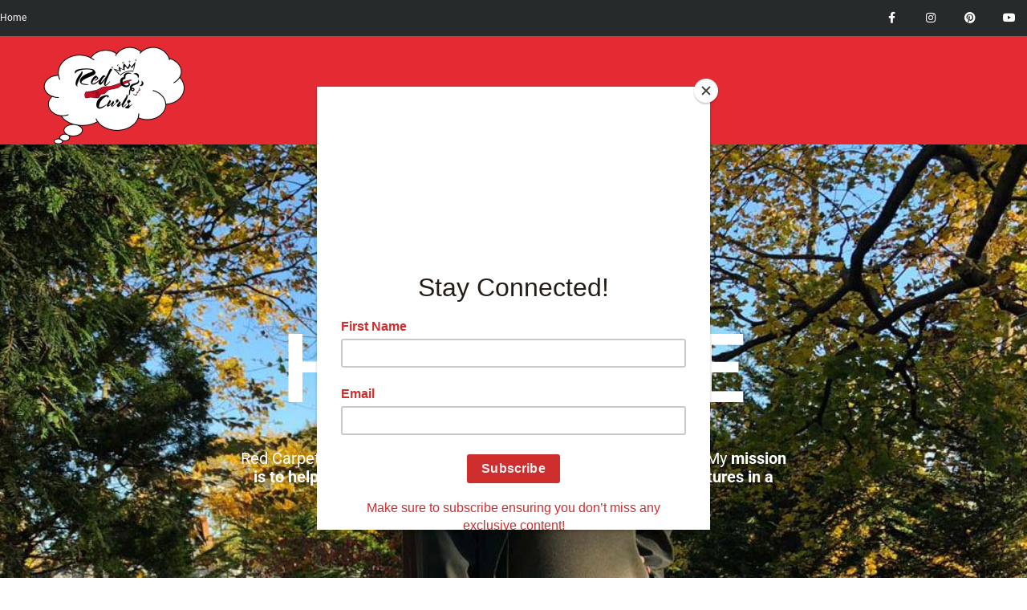

--- FILE ---
content_type: text/html; charset=UTF-8
request_url: https://redcarpetcurls.com/haircare/page/3/
body_size: 21957
content:
<!doctype html>
<html lang="en-US">
<head>
	<meta charset="UTF-8">
	<meta name="viewport" content="width=device-width, initial-scale=1">
	<link rel="profile" href="https://gmpg.org/xfn/11">
	<title>HAIRCARE &#8211; Page 3 &#8211; Red Carpet Curls</title>
<meta name='robots' content='max-image-preview:large' />
	<style>img:is([sizes="auto" i], [sizes^="auto," i]) { contain-intrinsic-size: 3000px 1500px }</style>
	<link rel='dns-prefetch' href='//redcarpetcurls.com' />
<link rel='dns-prefetch' href='//apis.google.com' />
<link rel="alternate" type="application/rss+xml" title="Red Carpet Curls &raquo; Feed" href="https://redcarpetcurls.com/feed/" />
<link rel="alternate" type="application/rss+xml" title="Red Carpet Curls &raquo; Comments Feed" href="https://redcarpetcurls.com/comments/feed/" />
<style id='classic-theme-styles-inline-css' type='text/css'>
/*! This file is auto-generated */
.wp-block-button__link{color:#fff;background-color:#32373c;border-radius:9999px;box-shadow:none;text-decoration:none;padding:calc(.667em + 2px) calc(1.333em + 2px);font-size:1.125em}.wp-block-file__button{background:#32373c;color:#fff;text-decoration:none}
</style>
<style id='global-styles-inline-css' type='text/css'>
:root{--wp--preset--aspect-ratio--square: 1;--wp--preset--aspect-ratio--4-3: 4/3;--wp--preset--aspect-ratio--3-4: 3/4;--wp--preset--aspect-ratio--3-2: 3/2;--wp--preset--aspect-ratio--2-3: 2/3;--wp--preset--aspect-ratio--16-9: 16/9;--wp--preset--aspect-ratio--9-16: 9/16;--wp--preset--color--black: #000000;--wp--preset--color--cyan-bluish-gray: #abb8c3;--wp--preset--color--white: #ffffff;--wp--preset--color--pale-pink: #f78da7;--wp--preset--color--vivid-red: #cf2e2e;--wp--preset--color--luminous-vivid-orange: #ff6900;--wp--preset--color--luminous-vivid-amber: #fcb900;--wp--preset--color--light-green-cyan: #7bdcb5;--wp--preset--color--vivid-green-cyan: #00d084;--wp--preset--color--pale-cyan-blue: #8ed1fc;--wp--preset--color--vivid-cyan-blue: #0693e3;--wp--preset--color--vivid-purple: #9b51e0;--wp--preset--gradient--vivid-cyan-blue-to-vivid-purple: linear-gradient(135deg,rgba(6,147,227,1) 0%,rgb(155,81,224) 100%);--wp--preset--gradient--light-green-cyan-to-vivid-green-cyan: linear-gradient(135deg,rgb(122,220,180) 0%,rgb(0,208,130) 100%);--wp--preset--gradient--luminous-vivid-amber-to-luminous-vivid-orange: linear-gradient(135deg,rgba(252,185,0,1) 0%,rgba(255,105,0,1) 100%);--wp--preset--gradient--luminous-vivid-orange-to-vivid-red: linear-gradient(135deg,rgba(255,105,0,1) 0%,rgb(207,46,46) 100%);--wp--preset--gradient--very-light-gray-to-cyan-bluish-gray: linear-gradient(135deg,rgb(238,238,238) 0%,rgb(169,184,195) 100%);--wp--preset--gradient--cool-to-warm-spectrum: linear-gradient(135deg,rgb(74,234,220) 0%,rgb(151,120,209) 20%,rgb(207,42,186) 40%,rgb(238,44,130) 60%,rgb(251,105,98) 80%,rgb(254,248,76) 100%);--wp--preset--gradient--blush-light-purple: linear-gradient(135deg,rgb(255,206,236) 0%,rgb(152,150,240) 100%);--wp--preset--gradient--blush-bordeaux: linear-gradient(135deg,rgb(254,205,165) 0%,rgb(254,45,45) 50%,rgb(107,0,62) 100%);--wp--preset--gradient--luminous-dusk: linear-gradient(135deg,rgb(255,203,112) 0%,rgb(199,81,192) 50%,rgb(65,88,208) 100%);--wp--preset--gradient--pale-ocean: linear-gradient(135deg,rgb(255,245,203) 0%,rgb(182,227,212) 50%,rgb(51,167,181) 100%);--wp--preset--gradient--electric-grass: linear-gradient(135deg,rgb(202,248,128) 0%,rgb(113,206,126) 100%);--wp--preset--gradient--midnight: linear-gradient(135deg,rgb(2,3,129) 0%,rgb(40,116,252) 100%);--wp--preset--font-size--small: 13px;--wp--preset--font-size--medium: 20px;--wp--preset--font-size--large: 36px;--wp--preset--font-size--x-large: 42px;--wp--preset--spacing--20: 0.44rem;--wp--preset--spacing--30: 0.67rem;--wp--preset--spacing--40: 1rem;--wp--preset--spacing--50: 1.5rem;--wp--preset--spacing--60: 2.25rem;--wp--preset--spacing--70: 3.38rem;--wp--preset--spacing--80: 5.06rem;--wp--preset--shadow--natural: 6px 6px 9px rgba(0, 0, 0, 0.2);--wp--preset--shadow--deep: 12px 12px 50px rgba(0, 0, 0, 0.4);--wp--preset--shadow--sharp: 6px 6px 0px rgba(0, 0, 0, 0.2);--wp--preset--shadow--outlined: 6px 6px 0px -3px rgba(255, 255, 255, 1), 6px 6px rgba(0, 0, 0, 1);--wp--preset--shadow--crisp: 6px 6px 0px rgba(0, 0, 0, 1);}:where(.is-layout-flex){gap: 0.5em;}:where(.is-layout-grid){gap: 0.5em;}body .is-layout-flex{display: flex;}.is-layout-flex{flex-wrap: wrap;align-items: center;}.is-layout-flex > :is(*, div){margin: 0;}body .is-layout-grid{display: grid;}.is-layout-grid > :is(*, div){margin: 0;}:where(.wp-block-columns.is-layout-flex){gap: 2em;}:where(.wp-block-columns.is-layout-grid){gap: 2em;}:where(.wp-block-post-template.is-layout-flex){gap: 1.25em;}:where(.wp-block-post-template.is-layout-grid){gap: 1.25em;}.has-black-color{color: var(--wp--preset--color--black) !important;}.has-cyan-bluish-gray-color{color: var(--wp--preset--color--cyan-bluish-gray) !important;}.has-white-color{color: var(--wp--preset--color--white) !important;}.has-pale-pink-color{color: var(--wp--preset--color--pale-pink) !important;}.has-vivid-red-color{color: var(--wp--preset--color--vivid-red) !important;}.has-luminous-vivid-orange-color{color: var(--wp--preset--color--luminous-vivid-orange) !important;}.has-luminous-vivid-amber-color{color: var(--wp--preset--color--luminous-vivid-amber) !important;}.has-light-green-cyan-color{color: var(--wp--preset--color--light-green-cyan) !important;}.has-vivid-green-cyan-color{color: var(--wp--preset--color--vivid-green-cyan) !important;}.has-pale-cyan-blue-color{color: var(--wp--preset--color--pale-cyan-blue) !important;}.has-vivid-cyan-blue-color{color: var(--wp--preset--color--vivid-cyan-blue) !important;}.has-vivid-purple-color{color: var(--wp--preset--color--vivid-purple) !important;}.has-black-background-color{background-color: var(--wp--preset--color--black) !important;}.has-cyan-bluish-gray-background-color{background-color: var(--wp--preset--color--cyan-bluish-gray) !important;}.has-white-background-color{background-color: var(--wp--preset--color--white) !important;}.has-pale-pink-background-color{background-color: var(--wp--preset--color--pale-pink) !important;}.has-vivid-red-background-color{background-color: var(--wp--preset--color--vivid-red) !important;}.has-luminous-vivid-orange-background-color{background-color: var(--wp--preset--color--luminous-vivid-orange) !important;}.has-luminous-vivid-amber-background-color{background-color: var(--wp--preset--color--luminous-vivid-amber) !important;}.has-light-green-cyan-background-color{background-color: var(--wp--preset--color--light-green-cyan) !important;}.has-vivid-green-cyan-background-color{background-color: var(--wp--preset--color--vivid-green-cyan) !important;}.has-pale-cyan-blue-background-color{background-color: var(--wp--preset--color--pale-cyan-blue) !important;}.has-vivid-cyan-blue-background-color{background-color: var(--wp--preset--color--vivid-cyan-blue) !important;}.has-vivid-purple-background-color{background-color: var(--wp--preset--color--vivid-purple) !important;}.has-black-border-color{border-color: var(--wp--preset--color--black) !important;}.has-cyan-bluish-gray-border-color{border-color: var(--wp--preset--color--cyan-bluish-gray) !important;}.has-white-border-color{border-color: var(--wp--preset--color--white) !important;}.has-pale-pink-border-color{border-color: var(--wp--preset--color--pale-pink) !important;}.has-vivid-red-border-color{border-color: var(--wp--preset--color--vivid-red) !important;}.has-luminous-vivid-orange-border-color{border-color: var(--wp--preset--color--luminous-vivid-orange) !important;}.has-luminous-vivid-amber-border-color{border-color: var(--wp--preset--color--luminous-vivid-amber) !important;}.has-light-green-cyan-border-color{border-color: var(--wp--preset--color--light-green-cyan) !important;}.has-vivid-green-cyan-border-color{border-color: var(--wp--preset--color--vivid-green-cyan) !important;}.has-pale-cyan-blue-border-color{border-color: var(--wp--preset--color--pale-cyan-blue) !important;}.has-vivid-cyan-blue-border-color{border-color: var(--wp--preset--color--vivid-cyan-blue) !important;}.has-vivid-purple-border-color{border-color: var(--wp--preset--color--vivid-purple) !important;}.has-vivid-cyan-blue-to-vivid-purple-gradient-background{background: var(--wp--preset--gradient--vivid-cyan-blue-to-vivid-purple) !important;}.has-light-green-cyan-to-vivid-green-cyan-gradient-background{background: var(--wp--preset--gradient--light-green-cyan-to-vivid-green-cyan) !important;}.has-luminous-vivid-amber-to-luminous-vivid-orange-gradient-background{background: var(--wp--preset--gradient--luminous-vivid-amber-to-luminous-vivid-orange) !important;}.has-luminous-vivid-orange-to-vivid-red-gradient-background{background: var(--wp--preset--gradient--luminous-vivid-orange-to-vivid-red) !important;}.has-very-light-gray-to-cyan-bluish-gray-gradient-background{background: var(--wp--preset--gradient--very-light-gray-to-cyan-bluish-gray) !important;}.has-cool-to-warm-spectrum-gradient-background{background: var(--wp--preset--gradient--cool-to-warm-spectrum) !important;}.has-blush-light-purple-gradient-background{background: var(--wp--preset--gradient--blush-light-purple) !important;}.has-blush-bordeaux-gradient-background{background: var(--wp--preset--gradient--blush-bordeaux) !important;}.has-luminous-dusk-gradient-background{background: var(--wp--preset--gradient--luminous-dusk) !important;}.has-pale-ocean-gradient-background{background: var(--wp--preset--gradient--pale-ocean) !important;}.has-electric-grass-gradient-background{background: var(--wp--preset--gradient--electric-grass) !important;}.has-midnight-gradient-background{background: var(--wp--preset--gradient--midnight) !important;}.has-small-font-size{font-size: var(--wp--preset--font-size--small) !important;}.has-medium-font-size{font-size: var(--wp--preset--font-size--medium) !important;}.has-large-font-size{font-size: var(--wp--preset--font-size--large) !important;}.has-x-large-font-size{font-size: var(--wp--preset--font-size--x-large) !important;}
:where(.wp-block-post-template.is-layout-flex){gap: 1.25em;}:where(.wp-block-post-template.is-layout-grid){gap: 1.25em;}
:where(.wp-block-columns.is-layout-flex){gap: 2em;}:where(.wp-block-columns.is-layout-grid){gap: 2em;}
:root :where(.wp-block-pullquote){font-size: 1.5em;line-height: 1.6;}
</style>
<link rel='stylesheet' id='af-fontawesome-css' href='https://redcarpetcurls.com/wp-content/plugins/asgaros-forum/libs/fontawesome/css/all.min.css?ver=3.2.0' type='text/css' media='all' />
<link rel='stylesheet' id='af-fontawesome-compat-v4-css' href='https://redcarpetcurls.com/wp-content/plugins/asgaros-forum/libs/fontawesome/css/v4-shims.min.css?ver=3.2.0' type='text/css' media='all' />
<link rel='stylesheet' id='af-widgets-css' href='https://redcarpetcurls.com/wp-content/plugins/asgaros-forum/skin/widgets.css?ver=3.2.0' type='text/css' media='all' />
<link rel='stylesheet' id='woocommerce-layout-css' href='https://redcarpetcurls.com/wp-content/plugins/woocommerce/assets/css/woocommerce-layout.css?ver=10.0.4' type='text/css' media='all' />
<style id='woocommerce-layout-inline-css' type='text/css'>

	.infinite-scroll .woocommerce-pagination {
		display: none;
	}
</style>
<link rel='stylesheet' id='woocommerce-smallscreen-css' href='https://redcarpetcurls.com/wp-content/plugins/woocommerce/assets/css/woocommerce-smallscreen.css?ver=10.0.4' type='text/css' media='only screen and (max-width: 768px)' />
<link rel='stylesheet' id='woocommerce-general-css' href='https://redcarpetcurls.com/wp-content/plugins/woocommerce/assets/css/woocommerce.css?ver=10.0.4' type='text/css' media='all' />
<style id='woocommerce-inline-inline-css' type='text/css'>
.woocommerce form .form-row .required { visibility: visible; }
</style>
<link rel='stylesheet' id='wppa_style-css' href='https://redcarpetcurls.com/wp-content/plugins/wp-photo-album-plus/wppa-style.css?ver=250731-215230' type='text/css' media='all' />
<style id='wppa_style-inline-css' type='text/css'>

.wppa-box {	border-radius:6px; -moz-border-radius:6px;margin-bottom:2px;background-color:#eeeeee;border-color:#cccccc; }
.wppa-mini-box { border-radius:2px;border-color:#cccccc; }
.wppa-cover-box {  }
.wppa-cover-text-frame {  }
.wppa-box-text {  }
.wppa-box-text, .wppa-box-text-nocolor { font-weight:normal; }
.wppa-thumb-text { font-size:15px; line-height:19px;font-weight:normal; }
.wppa-nav-text { font-size:20px;font-weight:normal; }
.wppa-img { background-color:#eeeeee; }
.wppa-title { font-family:times new roman;color:#000000;font-weight:bold; }
.wppa-fulldesc { font-family:a;font-weight:normal; }
.wppa-fulltitle { font-size:22px;font-weight:normal; }
</style>
<link rel='stylesheet' id='brands-styles-css' href='https://redcarpetcurls.com/wp-content/plugins/woocommerce/assets/css/brands.css?ver=10.0.4' type='text/css' media='all' />
<link rel='stylesheet' id='elementor-hello-theme-style-css' href='https://redcarpetcurls.com/wp-content/themes/elementor-hello-theme-master/style.css?ver=6.8.3' type='text/css' media='all' />
<link rel='stylesheet' id='elementor-frontend-css' href='https://redcarpetcurls.com/wp-content/plugins/elementor/assets/css/frontend.min.css?ver=3.30.4' type='text/css' media='all' />
<link rel='stylesheet' id='widget-icon-list-css' href='https://redcarpetcurls.com/wp-content/plugins/elementor/assets/css/widget-icon-list.min.css?ver=3.30.4' type='text/css' media='all' />
<link rel='stylesheet' id='widget-social-icons-css' href='https://redcarpetcurls.com/wp-content/plugins/elementor/assets/css/widget-social-icons.min.css?ver=3.30.4' type='text/css' media='all' />
<link rel='stylesheet' id='e-apple-webkit-css' href='https://redcarpetcurls.com/wp-content/plugins/elementor/assets/css/conditionals/apple-webkit.min.css?ver=3.30.4' type='text/css' media='all' />
<link rel='stylesheet' id='e-sticky-css' href='https://redcarpetcurls.com/wp-content/plugins/elementor-pro/assets/css/modules/sticky.min.css?ver=3.32.3' type='text/css' media='all' />
<link rel='stylesheet' id='widget-image-css' href='https://redcarpetcurls.com/wp-content/plugins/elementor/assets/css/widget-image.min.css?ver=3.30.4' type='text/css' media='all' />
<link rel='stylesheet' id='widget-nav-menu-css' href='https://redcarpetcurls.com/wp-content/plugins/elementor-pro/assets/css/widget-nav-menu.min.css?ver=3.32.3' type='text/css' media='all' />
<link rel='stylesheet' id='widget-spacer-css' href='https://redcarpetcurls.com/wp-content/plugins/elementor/assets/css/widget-spacer.min.css?ver=3.30.4' type='text/css' media='all' />
<link rel='stylesheet' id='widget-heading-css' href='https://redcarpetcurls.com/wp-content/plugins/elementor/assets/css/widget-heading.min.css?ver=3.30.4' type='text/css' media='all' />
<link rel='stylesheet' id='widget-form-css' href='https://redcarpetcurls.com/wp-content/plugins/elementor-pro/assets/css/widget-form.min.css?ver=3.32.3' type='text/css' media='all' />
<link rel='stylesheet' id='widget-text-editor-css' href='https://redcarpetcurls.com/wp-content/plugins/elementor/assets/css/widget-text-editor.min.css?ver=3.30.4' type='text/css' media='all' />
<link rel='stylesheet' id='elementor-icons-css' href='https://redcarpetcurls.com/wp-content/plugins/elementor/assets/lib/eicons/css/elementor-icons.min.css?ver=5.43.0' type='text/css' media='all' />
<link rel='stylesheet' id='elementor-post-4936-css' href='https://redcarpetcurls.com/wp-content/uploads/elementor/css/post-4936.css?ver=1741153042' type='text/css' media='all' />
<link rel='stylesheet' id='uael-frontend-css' href='https://redcarpetcurls.com/wp-content/plugins/ultimate-elementor/assets/min-css/uael-frontend.min.css?ver=1.36.17' type='text/css' media='all' />
<link rel='stylesheet' id='wpforms-classic-full-css' href='https://redcarpetcurls.com/wp-content/plugins/wpforms-lite/assets/css/frontend/classic/wpforms-full.min.css?ver=1.9.7.1' type='text/css' media='all' />
<link rel='stylesheet' id='font-awesome-5-all-css' href='https://redcarpetcurls.com/wp-content/plugins/elementor/assets/lib/font-awesome/css/all.min.css?ver=3.30.4' type='text/css' media='all' />
<link rel='stylesheet' id='font-awesome-4-shim-css' href='https://redcarpetcurls.com/wp-content/plugins/elementor/assets/lib/font-awesome/css/v4-shims.min.css?ver=3.30.4' type='text/css' media='all' />
<link rel='stylesheet' id='she-header-style-css' href='https://redcarpetcurls.com/wp-content/plugins/sticky-header-effects-for-elementor/assets/css/she-header-style.css?ver=2.1.0' type='text/css' media='all' />
<link rel='stylesheet' id='e-animation-fadeIn-css' href='https://redcarpetcurls.com/wp-content/plugins/elementor/assets/lib/animations/styles/fadeIn.min.css?ver=3.30.4' type='text/css' media='all' />
<link rel='stylesheet' id='elementor-post-805-css' href='https://redcarpetcurls.com/wp-content/uploads/elementor/css/post-805.css?ver=1741154729' type='text/css' media='all' />
<link rel='stylesheet' id='elementor-post-300-css' href='https://redcarpetcurls.com/wp-content/uploads/elementor/css/post-300.css?ver=1741153044' type='text/css' media='all' />
<link rel='stylesheet' id='elementor-post-664-css' href='https://redcarpetcurls.com/wp-content/uploads/elementor/css/post-664.css?ver=1741153046' type='text/css' media='all' />
<link rel='stylesheet' id='sib-front-css-css' href='https://redcarpetcurls.com/wp-content/plugins/mailin/css/mailin-front.css?ver=6.8.3' type='text/css' media='all' />
<link rel='stylesheet' id='elementor-gf-local-roboto-css' href='https://redcarpetcurls.com/wp-content/uploads/elementor/google-fonts/css/roboto.css?ver=1753998796' type='text/css' media='all' />
<link rel='stylesheet' id='elementor-gf-local-robotoslab-css' href='https://redcarpetcurls.com/wp-content/uploads/elementor/google-fonts/css/robotoslab.css?ver=1753998740' type='text/css' media='all' />
<link rel='stylesheet' id='elementor-icons-shared-0-css' href='https://redcarpetcurls.com/wp-content/plugins/elementor/assets/lib/font-awesome/css/fontawesome.min.css?ver=5.15.3' type='text/css' media='all' />
<link rel='stylesheet' id='elementor-icons-fa-solid-css' href='https://redcarpetcurls.com/wp-content/plugins/elementor/assets/lib/font-awesome/css/solid.min.css?ver=5.15.3' type='text/css' media='all' />
<link rel='stylesheet' id='elementor-icons-fa-brands-css' href='https://redcarpetcurls.com/wp-content/plugins/elementor/assets/lib/font-awesome/css/brands.min.css?ver=5.15.3' type='text/css' media='all' />
<script type="text/javascript" src="https://redcarpetcurls.com/wp-includes/js/dist/hooks.min.js?ver=4d63a3d491d11ffd8ac6" id="wp-hooks-js"></script>
<script type="text/javascript" src="https://redcarpetcurls.com/wp-includes/js/dist/i18n.min.js?ver=5e580eb46a90c2b997e6" id="wp-i18n-js"></script>
<script type="text/javascript" id="wp-i18n-js-after">
/* <![CDATA[ */
wp.i18n.setLocaleData( { 'text direction\u0004ltr': [ 'ltr' ] } );
/* ]]> */
</script>
<script type="text/javascript" src="https://redcarpetcurls.com/wp-content/plugins/wp-photo-album-plus/js/wppa-decls.js?ver=250731-215230" id="wppa-decls-js"></script>
<script type="text/javascript" src="https://redcarpetcurls.com/wp-includes/js/jquery/jquery.min.js?ver=3.7.1" id="jquery-core-js"></script>
<script type="text/javascript" src="https://redcarpetcurls.com/wp-includes/js/jquery/jquery-migrate.min.js?ver=3.4.1" id="jquery-migrate-js"></script>
<script type="text/javascript" src="https://redcarpetcurls.com/wp-includes/js/jquery/jquery.form.min.js?ver=4.3.0" id="jquery-form-js"></script>
<script type="text/javascript" src="https://redcarpetcurls.com/wp-includes/js/imagesloaded.min.js?ver=5.0.0" id="imagesloaded-js"></script>
<script type="text/javascript" src="https://redcarpetcurls.com/wp-includes/js/masonry.min.js?ver=4.2.2" id="masonry-js"></script>
<script type="text/javascript" src="https://redcarpetcurls.com/wp-includes/js/jquery/jquery.masonry.min.js?ver=3.1.2b" id="jquery-masonry-js"></script>
<script type="text/javascript" src="https://redcarpetcurls.com/wp-includes/js/jquery/ui/core.min.js?ver=1.13.3" id="jquery-ui-core-js"></script>
<script type="text/javascript" src="https://redcarpetcurls.com/wp-includes/js/jquery/ui/mouse.min.js?ver=1.13.3" id="jquery-ui-mouse-js"></script>
<script type="text/javascript" src="https://redcarpetcurls.com/wp-includes/js/jquery/ui/resizable.min.js?ver=1.13.3" id="jquery-ui-resizable-js"></script>
<script type="text/javascript" src="https://redcarpetcurls.com/wp-includes/js/jquery/ui/draggable.min.js?ver=1.13.3" id="jquery-ui-draggable-js"></script>
<script type="text/javascript" src="https://redcarpetcurls.com/wp-includes/js/jquery/ui/controlgroup.min.js?ver=1.13.3" id="jquery-ui-controlgroup-js"></script>
<script type="text/javascript" src="https://redcarpetcurls.com/wp-includes/js/jquery/ui/checkboxradio.min.js?ver=1.13.3" id="jquery-ui-checkboxradio-js"></script>
<script type="text/javascript" src="https://redcarpetcurls.com/wp-includes/js/jquery/ui/button.min.js?ver=1.13.3" id="jquery-ui-button-js"></script>
<script type="text/javascript" src="https://redcarpetcurls.com/wp-includes/js/jquery/ui/dialog.min.js?ver=1.13.3" id="jquery-ui-dialog-js"></script>
<script type="text/javascript" id="wppa-all-js-extra">
/* <![CDATA[ */
var wppaObj = {"restUrl":"https:\/\/redcarpetcurls.com\/wp-json\/","restNonce":"1fd631e7f8"};
/* ]]> */
</script>
<script type="text/javascript" src="https://redcarpetcurls.com/wp-content/plugins/wp-photo-album-plus/js/wppa-all.js?ver=250731-215230" id="wppa-all-js"></script>
<script type="text/javascript" src="https://redcarpetcurls.com/wp-content/plugins/wp-photo-album-plus/vendor/jquery-easing/jquery.easing.min.js?ver=9.0.09.003" id="nicescrollr-easing-min-js-js"></script>
<script type="text/javascript" id="copyright_proof_live-js-extra">
/* <![CDATA[ */
var dprv_js_bridge = {"record_IP":"Log and Email","site_url":"https:\/\/redcarpetcurls.com","ajax_url":"https:\/\/redcarpetcurls.com\/wp-admin\/admin-ajax.php","noRightClickMessage":"","attributeCaption":"Attributions - owner(s) of some content"};
/* ]]> */
</script>
<script type="text/javascript" src="https://redcarpetcurls.com/wp-content/plugins/digiproveblog/copyright_proof_live.js?ver=4.16" id="copyright_proof_live-js"></script>
<script type="text/javascript" src="https://redcarpetcurls.com/wp-content/plugins/digiproveblog/frustrate_copy.js?ver=4.16" id="frustrate_copy-js"></script>
<script type="text/javascript" src="https://redcarpetcurls.com/wp-content/plugins/woocommerce/assets/js/jquery-blockui/jquery.blockUI.min.js?ver=2.7.0-wc.10.0.4" id="jquery-blockui-js" defer="defer" data-wp-strategy="defer"></script>
<script type="text/javascript" id="wc-add-to-cart-js-extra">
/* <![CDATA[ */
var wc_add_to_cart_params = {"ajax_url":"\/wp-admin\/admin-ajax.php","wc_ajax_url":"\/?wc-ajax=%%endpoint%%","i18n_view_cart":"View cart","cart_url":"https:\/\/redcarpetcurls.com\/cart\/","is_cart":"","cart_redirect_after_add":"no"};
/* ]]> */
</script>
<script type="text/javascript" src="https://redcarpetcurls.com/wp-content/plugins/woocommerce/assets/js/frontend/add-to-cart.min.js?ver=10.0.4" id="wc-add-to-cart-js" defer="defer" data-wp-strategy="defer"></script>
<script type="text/javascript" src="https://redcarpetcurls.com/wp-content/plugins/woocommerce/assets/js/js-cookie/js.cookie.min.js?ver=2.1.4-wc.10.0.4" id="js-cookie-js" defer="defer" data-wp-strategy="defer"></script>
<script type="text/javascript" id="woocommerce-js-extra">
/* <![CDATA[ */
var woocommerce_params = {"ajax_url":"\/wp-admin\/admin-ajax.php","wc_ajax_url":"\/?wc-ajax=%%endpoint%%","i18n_password_show":"Show password","i18n_password_hide":"Hide password"};
/* ]]> */
</script>
<script type="text/javascript" src="https://redcarpetcurls.com/wp-content/plugins/woocommerce/assets/js/frontend/woocommerce.min.js?ver=10.0.4" id="woocommerce-js" defer="defer" data-wp-strategy="defer"></script>
<script type="text/javascript" src="https://redcarpetcurls.com/wp-content/plugins/elementor/assets/lib/font-awesome/js/v4-shims.min.js?ver=3.30.4" id="font-awesome-4-shim-js"></script>
<script type="text/javascript" src="https://redcarpetcurls.com/wp-content/plugins/sticky-header-effects-for-elementor/assets/js/she-header.js?ver=2.1.0" id="she-header-js"></script>
<script type="text/javascript" id="sib-front-js-js-extra">
/* <![CDATA[ */
var sibErrMsg = {"invalidMail":"Please fill out valid email address","requiredField":"Please fill out required fields","invalidDateFormat":"Please fill out valid date format","invalidSMSFormat":"Please fill out valid phone number"};
var ajax_sib_front_object = {"ajax_url":"https:\/\/redcarpetcurls.com\/wp-admin\/admin-ajax.php","ajax_nonce":"0f022326ac","flag_url":"https:\/\/redcarpetcurls.com\/wp-content\/plugins\/mailin\/img\/flags\/"};
/* ]]> */
</script>
<script type="text/javascript" src="https://redcarpetcurls.com/wp-content/plugins/mailin/js/mailin-front.js?ver=1761889013" id="sib-front-js-js"></script>
<link rel="https://api.w.org/" href="https://redcarpetcurls.com/wp-json/" /><link rel="alternate" title="JSON" type="application/json" href="https://redcarpetcurls.com/wp-json/wp/v2/pages/805" /><link rel="EditURI" type="application/rsd+xml" title="RSD" href="https://redcarpetcurls.com/xmlrpc.php?rsd" />
<meta name="generator" content="WordPress 6.8.3" />
<meta name="generator" content="WooCommerce 10.0.4" />
<link rel="canonical" href="https://redcarpetcurls.com/haircare/" />
<link rel='shortlink' href='https://redcarpetcurls.com/?p=805' />
<link rel="alternate" title="oEmbed (JSON)" type="application/json+oembed" href="https://redcarpetcurls.com/wp-json/oembed/1.0/embed?url=https%3A%2F%2Fredcarpetcurls.com%2Fhaircare%2F" />
<link rel="alternate" title="oEmbed (XML)" type="text/xml+oembed" href="https://redcarpetcurls.com/wp-json/oembed/1.0/embed?url=https%3A%2F%2Fredcarpetcurls.com%2Fhaircare%2F&#038;format=xml" />
	<style type="text/css">	.dprv{border-collapse:collapse;border-spacing:0px;border:0px;border-style:solid;padding:0px;}
									.dprv tr td{border:0px;padding:0px;}
			</style>    
    <script type="text/javascript">
        var ajaxurl = 'https://redcarpetcurls.com/wp-admin/admin-ajax.php';
    </script>
<!-- This code is added by Analytify (7.0.4) https://analytify.io/ !-->
			<script async src="https://www.googletagmanager.com/gtag/js?id=?UA-135857532-1"></script>
			<script>
			window.dataLayer = window.dataLayer || [];
			function gtag(){dataLayer.push(arguments);}
			gtag('js', new Date());

			const configuration = JSON.parse( '{"anonymize_ip":"false","forceSSL":"false","allow_display_features":"false","debug_mode":true}' );
			const gaID = 'UA-135857532-1';

			
			gtag('config', gaID, configuration);

			
			</script>

			<!-- This code is added by Analytify (7.0.4) !-->	<noscript><style>.woocommerce-product-gallery{ opacity: 1 !important; }</style></noscript>
	<meta name="generator" content="Elementor 3.30.4; features: additional_custom_breakpoints; settings: css_print_method-external, google_font-enabled, font_display-auto">
			<style>
				.e-con.e-parent:nth-of-type(n+4):not(.e-lazyloaded):not(.e-no-lazyload),
				.e-con.e-parent:nth-of-type(n+4):not(.e-lazyloaded):not(.e-no-lazyload) * {
					background-image: none !important;
				}
				@media screen and (max-height: 1024px) {
					.e-con.e-parent:nth-of-type(n+3):not(.e-lazyloaded):not(.e-no-lazyload),
					.e-con.e-parent:nth-of-type(n+3):not(.e-lazyloaded):not(.e-no-lazyload) * {
						background-image: none !important;
					}
				}
				@media screen and (max-height: 640px) {
					.e-con.e-parent:nth-of-type(n+2):not(.e-lazyloaded):not(.e-no-lazyload),
					.e-con.e-parent:nth-of-type(n+2):not(.e-lazyloaded):not(.e-no-lazyload) * {
						background-image: none !important;
					}
				}
			</style>
				<script id="mcjs">!function(c,h,i,m,p){m=c.createElement(h),p=c.getElementsByTagName(h)[0],m.async=1,m.src=i,p.parentNode.insertBefore(m,p)}(document,"script","https://chimpstatic.com/mcjs-connected/js/users/f0fa7f38c57c4a33573eb583a/95faaca0313cc32ab78015807.js");</script>
</head>
<body class="paged wp-singular page-template-default page page-id-805 wp-custom-logo paged-3 page-paged-3 wp-theme-elementor-hello-theme-master theme-elementor-hello-theme-master woocommerce-no-js elementor-default elementor-kit-4936 elementor-page elementor-page-805">

		<header data-elementor-type="header" data-elementor-id="300" class="elementor elementor-300 elementor-location-header" data-elementor-post-type="elementor_library">
					<section class="elementor-section elementor-top-section elementor-element elementor-element-1ddac729 elementor-section-height-min-height elementor-section-content-middle elementor-section-full_width elementor-section-height-default elementor-section-items-middle" data-id="1ddac729" data-element_type="section" data-settings="{&quot;background_background&quot;:&quot;classic&quot;}">
						<div class="elementor-container elementor-column-gap-no">
					<div class="elementor-column elementor-col-50 elementor-top-column elementor-element elementor-element-7d3f28c" data-id="7d3f28c" data-element_type="column">
			<div class="elementor-widget-wrap elementor-element-populated">
						<div class="elementor-element elementor-element-75dea09c elementor-icon-list--layout-inline elementor-mobile-align-center elementor-hidden-phone elementor-list-item-link-full_width elementor-widget elementor-widget-icon-list" data-id="75dea09c" data-element_type="widget" data-widget_type="icon-list.default">
				<div class="elementor-widget-container">
							<ul class="elementor-icon-list-items elementor-inline-items">
							<li class="elementor-icon-list-item elementor-inline-item">
											<a href="https://144.202.8.162/">

											<span class="elementor-icon-list-text">Home</span>
											</a>
									</li>
						</ul>
						</div>
				</div>
					</div>
		</div>
				<div class="elementor-column elementor-col-50 elementor-top-column elementor-element elementor-element-496fd67c" data-id="496fd67c" data-element_type="column">
			<div class="elementor-widget-wrap elementor-element-populated">
						<div class="elementor-element elementor-element-2965caaa e-grid-align-right elementor-shape-square e-grid-align-mobile-center elementor-grid-0 elementor-widget elementor-widget-social-icons" data-id="2965caaa" data-element_type="widget" data-widget_type="social-icons.default">
				<div class="elementor-widget-container">
							<div class="elementor-social-icons-wrapper elementor-grid" role="list">
							<span class="elementor-grid-item" role="listitem">
					<a class="elementor-icon elementor-social-icon elementor-social-icon-facebook-f elementor-repeater-item-5646027" href="https://www.facebook.com/groups/redcarpetcurls/" target="_blank">
						<span class="elementor-screen-only">Facebook-f</span>
						<i class="fab fa-facebook-f"></i>					</a>
				</span>
							<span class="elementor-grid-item" role="listitem">
					<a class="elementor-icon elementor-social-icon elementor-social-icon-instagram elementor-repeater-item-72bc942" href="https://www.instagram.com/redcarpetcurls/" target="_blank">
						<span class="elementor-screen-only">Instagram</span>
						<i class="fab fa-instagram"></i>					</a>
				</span>
							<span class="elementor-grid-item" role="listitem">
					<a class="elementor-icon elementor-social-icon elementor-social-icon-pinterest elementor-repeater-item-8bf5459" href="https://www.pinterest.com/contactredcarpetcurls/" target="_blank">
						<span class="elementor-screen-only">Pinterest</span>
						<i class="fab fa-pinterest"></i>					</a>
				</span>
							<span class="elementor-grid-item" role="listitem">
					<a class="elementor-icon elementor-social-icon elementor-social-icon-youtube elementor-repeater-item-226d82f" href="https://www.youtube.com/channel/UC79JTG848sK0-A8dGZ9-Z3A" target="_blank">
						<span class="elementor-screen-only">Youtube</span>
						<i class="fab fa-youtube"></i>					</a>
				</span>
					</div>
						</div>
				</div>
					</div>
		</div>
					</div>
		</section>
				<section class="elementor-section elementor-top-section elementor-element elementor-element-44d51397 elementor-section-content-middle elementor-section-full_width she-header-yes elementor-section-height-default elementor-section-height-default" data-id="44d51397" data-element_type="section" data-settings="{&quot;transparent&quot;:&quot;yes&quot;,&quot;custom_height_header&quot;:{&quot;unit&quot;:&quot;px&quot;,&quot;size&quot;:44,&quot;sizes&quot;:[]},&quot;background_background&quot;:&quot;classic&quot;,&quot;sticky_effects_offset&quot;:2,&quot;shrink_header&quot;:&quot;yes&quot;,&quot;custom_height_header_mobile&quot;:{&quot;unit&quot;:&quot;px&quot;,&quot;size&quot;:20,&quot;sizes&quot;:[]},&quot;sticky&quot;:&quot;top&quot;,&quot;scroll_distance_mobile&quot;:{&quot;unit&quot;:&quot;px&quot;,&quot;size&quot;:0,&quot;sizes&quot;:[]},&quot;custom_height_header_logo_mobile&quot;:{&quot;unit&quot;:&quot;px&quot;,&quot;size&quot;:20,&quot;sizes&quot;:[]},&quot;shrink_header_logo&quot;:&quot;yes&quot;,&quot;background_show&quot;:&quot;yes&quot;,&quot;sticky_offset&quot;:2,&quot;sticky_on&quot;:[&quot;desktop&quot;,&quot;tablet&quot;,&quot;mobile&quot;],&quot;sticky_anchor_link_offset&quot;:0,&quot;transparent_on&quot;:[&quot;desktop&quot;,&quot;tablet&quot;,&quot;mobile&quot;],&quot;scroll_distance&quot;:{&quot;unit&quot;:&quot;px&quot;,&quot;size&quot;:60,&quot;sizes&quot;:[]},&quot;scroll_distance_tablet&quot;:{&quot;unit&quot;:&quot;px&quot;,&quot;size&quot;:&quot;&quot;,&quot;sizes&quot;:[]},&quot;she_offset_top&quot;:{&quot;unit&quot;:&quot;px&quot;,&quot;size&quot;:0,&quot;sizes&quot;:[]},&quot;she_offset_top_tablet&quot;:{&quot;unit&quot;:&quot;px&quot;,&quot;size&quot;:&quot;&quot;,&quot;sizes&quot;:[]},&quot;she_offset_top_mobile&quot;:{&quot;unit&quot;:&quot;px&quot;,&quot;size&quot;:&quot;&quot;,&quot;sizes&quot;:[]},&quot;she_width&quot;:{&quot;unit&quot;:&quot;%&quot;,&quot;size&quot;:100,&quot;sizes&quot;:[]},&quot;she_width_tablet&quot;:{&quot;unit&quot;:&quot;px&quot;,&quot;size&quot;:&quot;&quot;,&quot;sizes&quot;:[]},&quot;she_width_mobile&quot;:{&quot;unit&quot;:&quot;px&quot;,&quot;size&quot;:&quot;&quot;,&quot;sizes&quot;:[]},&quot;she_padding&quot;:{&quot;unit&quot;:&quot;px&quot;,&quot;top&quot;:0,&quot;right&quot;:&quot;&quot;,&quot;bottom&quot;:0,&quot;left&quot;:&quot;&quot;,&quot;isLinked&quot;:true},&quot;she_padding_tablet&quot;:{&quot;unit&quot;:&quot;px&quot;,&quot;top&quot;:&quot;&quot;,&quot;right&quot;:&quot;&quot;,&quot;bottom&quot;:&quot;&quot;,&quot;left&quot;:&quot;&quot;,&quot;isLinked&quot;:true},&quot;she_padding_mobile&quot;:{&quot;unit&quot;:&quot;px&quot;,&quot;top&quot;:&quot;&quot;,&quot;right&quot;:&quot;&quot;,&quot;bottom&quot;:&quot;&quot;,&quot;left&quot;:&quot;&quot;,&quot;isLinked&quot;:true},&quot;custom_height_header_tablet&quot;:{&quot;unit&quot;:&quot;px&quot;,&quot;size&quot;:&quot;&quot;,&quot;sizes&quot;:[]},&quot;custom_height_header_logo&quot;:{&quot;unit&quot;:&quot;px&quot;,&quot;size&quot;:100,&quot;sizes&quot;:[]},&quot;custom_height_header_logo_tablet&quot;:{&quot;unit&quot;:&quot;px&quot;,&quot;size&quot;:&quot;&quot;,&quot;sizes&quot;:[]}}">
							<div class="elementor-background-overlay"></div>
							<div class="elementor-container elementor-column-gap-no">
					<div class="elementor-column elementor-col-50 elementor-top-column elementor-element elementor-element-380fedca" data-id="380fedca" data-element_type="column">
			<div class="elementor-widget-wrap elementor-element-populated">
						<div class="elementor-element elementor-element-675beeb1 elementor-widget elementor-widget-theme-site-logo elementor-widget-image" data-id="675beeb1" data-element_type="widget" data-settings="{&quot;sticky&quot;:&quot;top&quot;,&quot;sticky_on&quot;:[&quot;desktop&quot;,&quot;tablet&quot;,&quot;mobile&quot;],&quot;sticky_offset&quot;:0,&quot;sticky_effects_offset&quot;:0,&quot;sticky_anchor_link_offset&quot;:0}" data-widget_type="theme-site-logo.default">
				<div class="elementor-widget-container">
											<a href="https://redcarpetcurls.com">
			<img fetchpriority="high" width="368" height="250" src="https://redcarpetcurls.com/wp-content/uploads/2018/12/logo-transparent-250.png" class="attachment-full size-full wp-image-796" alt="" srcset="https://redcarpetcurls.com/wp-content/uploads/2018/12/logo-transparent-250.png 368w, https://redcarpetcurls.com/wp-content/uploads/2018/12/logo-transparent-250-300x204.png 300w" sizes="(max-width: 368px) 100vw, 368px" />				</a>
											</div>
				</div>
					</div>
		</div>
				<div class="elementor-column elementor-col-50 elementor-top-column elementor-element elementor-element-56f44afc" data-id="56f44afc" data-element_type="column">
			<div class="elementor-widget-wrap elementor-element-populated">
							</div>
		</div>
					</div>
		</section>
				</header>
		
<main id="main" class="site-main" role="main">

	<header class="page-header">
		<h1 class="entry-title">HAIRCARE</h1>
	</header>

	<div class="page-content">
				<div data-elementor-type="wp-post" data-elementor-id="805" class="elementor elementor-805" data-elementor-post-type="page">
						<section class="elementor-section elementor-top-section elementor-element elementor-element-26e7d21d elementor-section-height-min-height elementor-section-boxed elementor-section-height-default elementor-section-items-middle" data-id="26e7d21d" data-element_type="section" data-settings="{&quot;background_background&quot;:&quot;classic&quot;}">
							<div class="elementor-background-overlay"></div>
							<div class="elementor-container elementor-column-gap-default">
					<div class="elementor-column elementor-col-100 elementor-top-column elementor-element elementor-element-6dc37e8a" data-id="6dc37e8a" data-element_type="column">
			<div class="elementor-widget-wrap elementor-element-populated">
						<div class="elementor-element elementor-element-5b893c42 elementor-invisible elementor-widget elementor-widget-heading" data-id="5b893c42" data-element_type="widget" data-settings="{&quot;_animation&quot;:&quot;fadeIn&quot;}" data-widget_type="heading.default">
				<div class="elementor-widget-container">
					<h1 class="elementor-heading-title elementor-size-default">HAIRCARE</h1>				</div>
				</div>
				<div class="elementor-element elementor-element-3fa7460 elementor-widget elementor-widget-text-editor" data-id="3fa7460" data-element_type="widget" data-widget_type="text-editor.default">
				<div class="elementor-widget-container">
									<p><span style="font-weight: 400;">Red Carpet Curls is an online sanctuary for all things natural hair. My</span><b> mission is to help everyone unlock the mysteries of their unique hair textures in a safe, supportive environment.</b></p>								</div>
				</div>
					</div>
		</div>
					</div>
		</section>
				<section class="elementor-section elementor-top-section elementor-element elementor-element-231dd2c7 elementor-section-full_width elementor-section-height-default elementor-section-height-default" data-id="231dd2c7" data-element_type="section">
						<div class="elementor-container elementor-column-gap-no">
					<div class="elementor-column elementor-col-50 elementor-top-column elementor-element elementor-element-29e993d9" data-id="29e993d9" data-element_type="column" data-settings="{&quot;background_background&quot;:&quot;classic&quot;}">
			<div class="elementor-widget-wrap elementor-element-populated">
						<div class="elementor-element elementor-element-4c6fbba elementor-widget elementor-widget-spacer" data-id="4c6fbba" data-element_type="widget" data-widget_type="spacer.default">
				<div class="elementor-widget-container">
							<div class="elementor-spacer">
			<div class="elementor-spacer-inner"></div>
		</div>
						</div>
				</div>
				<div class="elementor-element elementor-element-54acdc2 elementor-widget elementor-widget-heading" data-id="54acdc2" data-element_type="widget" data-widget_type="heading.default">
				<div class="elementor-widget-container">
					<h2 class="elementor-heading-title elementor-size-default">HAIRCARE</h2>				</div>
				</div>
				<div class="elementor-element elementor-element-3d24290 elementor-widget elementor-widget-text-editor" data-id="3d24290" data-element_type="widget" data-widget_type="text-editor.default">
				<div class="elementor-widget-container">
									<p>Dive into the captivating world of the curly girl method, tailored for your naturally exquisite hair texture &#8211; be it wavy, curly, coily, or kinky. Unravel the secrets of ingredient analysis, protein know-how, humectants, co-washing, pre-poo rituals, and seasonal routine makeovers! Your quest for answers ends here, with our treasure trove of insightful articles and captivating videos.</p>								</div>
				</div>
					</div>
		</div>
				<div class="elementor-column elementor-col-50 elementor-top-column elementor-element elementor-element-21d60dbb" data-id="21d60dbb" data-element_type="column">
			<div class="elementor-widget-wrap elementor-element-populated">
						<div class="elementor-element elementor-element-47a1426a uael-aspect-ratio-16_9 uael-youtube-subscribe-no elementor-widget elementor-widget-uael-video" data-id="47a1426a" data-element_type="widget" data-widget_type="uael-video.default">
				<div class="elementor-widget-container">
									<div class="uael-video__outer-wrap  uael-video-type-youtube" data-device="false" data-vsticky="no" data-hidedesktop="" data-hidetablet="" data-hidemobile="" data-vsticky-viewport="0" data-autoplay="0">
						<div class="uael-video-inner-wrap">
				<div class="uael-video__play" data-src="https://www.youtube.com/embed/LQS1LqHonjg?rel=0&amp;start=0&amp;end&amp;controls=1&amp;mute=0&amp;modestbranding=0&amp;autoplay=1">
					<img decoding="async" class="uael-video__thumb" src="https://redcarpetcurls.com/wp-content/uploads/2021/10/img_6217.jpg" alt="LilySilk Silk Accessories"></img>
					<div class="uael-video__play-icon uael-animation-">
						<i aria-hidden="true" class="fa fa-play-circle"></i>					</div>
				</div>
											</div>
		</div>
							</div>
				</div>
					</div>
		</div>
					</div>
		</section>
				<section class="elementor-section elementor-top-section elementor-element elementor-element-1242e0b6 elementor-section-boxed elementor-section-height-default elementor-section-height-default" data-id="1242e0b6" data-element_type="section">
						<div class="elementor-container elementor-column-gap-default">
					<div class="elementor-column elementor-col-100 elementor-top-column elementor-element elementor-element-7ebb41c7" data-id="7ebb41c7" data-element_type="column">
			<div class="elementor-widget-wrap elementor-element-populated">
						<div class="elementor-element elementor-element-49fd0489 uael-post__filter-align-center elementor-widget elementor-widget-uael-posts" data-id="49fd0489" data-element_type="widget" data-settings="{&quot;feed_slides_to_show_tablet&quot;:2,&quot;feed_slides_to_show_mobile&quot;:1,&quot;feed_pagination_type&quot;:&quot;ajax&quot;}" data-widget_type="uael-posts.feed">
				<div class="elementor-widget-container">
							<div class="uael-post__header">
					<div class="uael-post__header-filters-wrap uael-posts-tabs-dropdown">
			<ul class="uael-post__header-filters" aria-label="Taxonomy Filter">
				<li class="uael-post__header-filter uael-filter__current" data-filter="*">All</li>
								<li class="uael-post__header-filter" data-filter=".cgmethod" tabindex="0">CGMethod</li>
								<li class="uael-post__header-filter" data-filter=".conditioning" tabindex="0">Conditioning</li>
								<li class="uael-post__header-filter" data-filter=".diy" tabindex="0">DIY</li>
								<li class="uael-post__header-filter" data-filter=".haircare" tabindex="0">Haircare</li>
								<li class="uael-post__header-filter" data-filter=".moisture" tabindex="0">Moisture</li>
								<li class="uael-post__header-filter" data-filter=".porosity" tabindex="0">Porosity</li>
								<li class="uael-post__header-filter" data-filter=".product-reviews" tabindex="0">Product Reviews</li>
								<li class="uael-post__header-filter" data-filter=".protein" tabindex="0">Protein</li>
							</ul>

							<div class="uael-filters-dropdown">
					<div class="uael-filters-dropdown-button">All<i class="fa fa-angle-down"></i></div>
					<ul class="uael-filters-dropdown-list uael-post__header-filters">
						<li class="uael-filters-dropdown-item uael-post__header-filter uael-filter__current" data-filter="*">All</li>
												<li class="uael-filters-dropdown-item uael-post__header-filter" data-filter=".cgmethod">CGMethod</li>
												<li class="uael-filters-dropdown-item uael-post__header-filter" data-filter=".conditioning">Conditioning</li>
												<li class="uael-filters-dropdown-item uael-post__header-filter" data-filter=".diy">DIY</li>
												<li class="uael-filters-dropdown-item uael-post__header-filter" data-filter=".haircare">Haircare</li>
												<li class="uael-filters-dropdown-item uael-post__header-filter" data-filter=".moisture">Moisture</li>
												<li class="uael-filters-dropdown-item uael-post__header-filter" data-filter=".porosity">Porosity</li>
												<li class="uael-filters-dropdown-item uael-post__header-filter" data-filter=".product-reviews">Product Reviews</li>
												<li class="uael-filters-dropdown-item uael-post__header-filter" data-filter=".protein">Protein</li>
											</ul>
				</div>
					</div>
				</div>
		<div class="uael-post__body">
			
		
		<div class="uael-post-grid uael-posts" data-query-type="custom" data-structure="" data-layout="" data-page="805" data-skin="feed" data-filter-default="All" data-offset-top="30" >

							<div class="uael-post-grid__inner uael-post__columns-1 uael-post__columns-tablet-1 uael-post__columns-mobile-1">
			

<div class="uael-post-wrapper  cgmethod conditioning haircare moisture porosity product-reviews protein ">

	<div class="uael-post__bg-wrap">
		
		
		<div class="uael-post__inner-wrap ">

				<div class="uael-post__thumbnail">
			
			<a href="https://redcarpetcurls.com/red-carpet-curls-guide-to-cgm-black-friday-sales-2022/" target="_self" title="Red Carpet Curls Guide To CGM Black Friday Sales 2022"><img decoding="async" width="2240" height="1260" src="https://redcarpetcurls.com/wp-content/uploads/2022/11/40cfbdbd-5648-48d3-bc56-689815c6bd63.png" class="attachment-full size-full wp-image-6910" alt="" srcset="https://redcarpetcurls.com/wp-content/uploads/2022/11/40cfbdbd-5648-48d3-bc56-689815c6bd63.png 2240w, https://redcarpetcurls.com/wp-content/uploads/2022/11/40cfbdbd-5648-48d3-bc56-689815c6bd63-300x169.png 300w, https://redcarpetcurls.com/wp-content/uploads/2022/11/40cfbdbd-5648-48d3-bc56-689815c6bd63-1024x576.png 1024w, https://redcarpetcurls.com/wp-content/uploads/2022/11/40cfbdbd-5648-48d3-bc56-689815c6bd63-768x432.png 768w, https://redcarpetcurls.com/wp-content/uploads/2022/11/40cfbdbd-5648-48d3-bc56-689815c6bd63-1536x864.png 1536w, https://redcarpetcurls.com/wp-content/uploads/2022/11/40cfbdbd-5648-48d3-bc56-689815c6bd63-2048x1152.png 2048w, https://redcarpetcurls.com/wp-content/uploads/2022/11/40cfbdbd-5648-48d3-bc56-689815c6bd63-600x338.png 600w" sizes="(max-width: 2240px) 100vw, 2240px" /></a>
					</div>
		
			
			<div class="uael-post__content-wrap">

			<span class="uael-post__terms"><a href="https://redcarpetcurls.com/category/cgmethod/" class="uael-listing__terms-link" id="uael-post-term-cgmethod" aria-labelledby="uael-post-term-cgmethod">CGMethod</a></span>		<h3 class="uael-post__title">

		
						<a href="https://redcarpetcurls.com/red-carpet-curls-guide-to-cgm-black-friday-sales-2022/" target="_self">
				Red Carpet Curls Guide To CGM Black Friday Sales 2022			</a>

				</h3>
		<div class="uael-post__separator"></div>
		<div class="uael-post__excerpt">
			<p>All the best Black Friday sales, deals, and discount codes for the best curly girl method approved products!</p>
		</div>

					<div class="uael-post__meta-data">
					<span class="uael-post__date">
													<i aria-hidden="true" class="fa fa-calendar"></i>									
			November 25, 2022		</span>
				</div>
					</div>
			
		</div>
		
	</div>

</div>


<div class="uael-post-wrapper  cgmethod haircare product-reviews ">

	<div class="uael-post__bg-wrap">
		
		
		<div class="uael-post__inner-wrap ">

				<div class="uael-post__thumbnail">
			
			<a href="https://redcarpetcurls.com/5-step-healthy-hair-routine-youtube-live-session-09-09-22/" target="_self" title="5 Step Healthy Hair Routine YouTube Live Session (09/09/22)"><img decoding="async" width="2560" height="1920" src="https://redcarpetcurls.com/wp-content/uploads/2021/10/img_2590-1-scaled.jpg" class="attachment-full size-full wp-image-5052" alt="Scrunch It Shower Cap (discount code: redcarpetcurls)" srcset="https://redcarpetcurls.com/wp-content/uploads/2021/10/img_2590-1-scaled.jpg 2560w, https://redcarpetcurls.com/wp-content/uploads/2021/10/img_2590-1-300x225.jpg 300w, https://redcarpetcurls.com/wp-content/uploads/2021/10/img_2590-1-1024x768.jpg 1024w, https://redcarpetcurls.com/wp-content/uploads/2021/10/img_2590-1-768x576.jpg 768w, https://redcarpetcurls.com/wp-content/uploads/2021/10/img_2590-1-1536x1152.jpg 1536w, https://redcarpetcurls.com/wp-content/uploads/2021/10/img_2590-1-2048x1536.jpg 2048w, https://redcarpetcurls.com/wp-content/uploads/2021/10/img_2590-1-600x450.jpg 600w" sizes="(max-width: 2560px) 100vw, 2560px" /></a>
					</div>
		
			
			<div class="uael-post__content-wrap">

			<span class="uael-post__terms"><a href="https://redcarpetcurls.com/category/cgmethod/" class="uael-listing__terms-link" id="uael-post-term-cgmethod" aria-labelledby="uael-post-term-cgmethod">CGMethod</a></span>		<h3 class="uael-post__title">

		
						<a href="https://redcarpetcurls.com/5-step-healthy-hair-routine-youtube-live-session-09-09-22/" target="_self">
				5 Step Healthy Hair Routine YouTube Live Session (09/09/22)			</a>

				</h3>
		<div class="uael-post__separator"></div>
		<div class="uael-post__excerpt">
			<p>In case you missed it, here&#8217;s a recap of the five secrets you need to know&#8230;</p>
		</div>

					<div class="uael-post__meta-data">
					<span class="uael-post__date">
													<i aria-hidden="true" class="fa fa-calendar"></i>									
			September 13, 2022		</span>
				</div>
					</div>
			
		</div>
		
	</div>

</div>


<div class="uael-post-wrapper  cgmethod conditioning haircare moisture porosity product-reviews ">

	<div class="uael-post__bg-wrap">
		
		
		<div class="uael-post__inner-wrap ">

				<div class="uael-post__thumbnail">
			
			<a href="https://redcarpetcurls.com/inahsi-naturals-rescue-repair-bond-strengthening-product-line-review/" target="_self" title="Inahsi Naturals Rescue &#038; Repair Bond Strengthening Product Line Review"><img loading="lazy" decoding="async" width="1125" height="1510" src="https://redcarpetcurls.com/wp-content/uploads/2022/08/5bdc8ac3-4922-4a82-bf90-a4857ab6a333.jpg" class="attachment-full size-full wp-image-6117" alt="" srcset="https://redcarpetcurls.com/wp-content/uploads/2022/08/5bdc8ac3-4922-4a82-bf90-a4857ab6a333.jpg 1125w, https://redcarpetcurls.com/wp-content/uploads/2022/08/5bdc8ac3-4922-4a82-bf90-a4857ab6a333-224x300.jpg 224w, https://redcarpetcurls.com/wp-content/uploads/2022/08/5bdc8ac3-4922-4a82-bf90-a4857ab6a333-763x1024.jpg 763w, https://redcarpetcurls.com/wp-content/uploads/2022/08/5bdc8ac3-4922-4a82-bf90-a4857ab6a333-768x1031.jpg 768w, https://redcarpetcurls.com/wp-content/uploads/2022/08/5bdc8ac3-4922-4a82-bf90-a4857ab6a333-600x805.jpg 600w" sizes="(max-width: 1125px) 100vw, 1125px" /></a>
					</div>
		
			
			<div class="uael-post__content-wrap">

			<span class="uael-post__terms"><a href="https://redcarpetcurls.com/category/cgmethod/" class="uael-listing__terms-link" id="uael-post-term-cgmethod" aria-labelledby="uael-post-term-cgmethod">CGMethod</a></span>		<h3 class="uael-post__title">

		
						<a href="https://redcarpetcurls.com/inahsi-naturals-rescue-repair-bond-strengthening-product-line-review/" target="_self">
				Inahsi Naturals Rescue &#038; Repair Bond Strengthening Product Line Review			</a>

				</h3>
		<div class="uael-post__separator"></div>
		<div class="uael-post__excerpt">
			<p>I have Type 3A curly hair, and I have used many, many hair products to attempt to have my curls Poppin&#8217;. But I wasn&#8217;t confident until I started using Inahsi Natural&#8217;s &#8216;Rescue &#038; Repair&#8217; Bond Strengthening Product Line!</p>
		</div>

					<div class="uael-post__meta-data">
					<span class="uael-post__date">
													<i aria-hidden="true" class="fa fa-calendar"></i>									
			August 12, 2022		</span>
				</div>
					</div>
			
		</div>
		
	</div>

</div>


<div class="uael-post-wrapper  diy haircare moisture ">

	<div class="uael-post__bg-wrap">
		
		
		<div class="uael-post__inner-wrap ">

				<div class="uael-post__thumbnail">
			
			<a href="https://redcarpetcurls.com/what-is-pre-poo-for-curly-hair/" target="_self" title="Curly Girl Method: What is Pre-Poo and Why  You Should Be Doing It?"><img loading="lazy" decoding="async" width="2240" height="1260" src="https://redcarpetcurls.com/wp-content/uploads/2022/07/pro.png" class="attachment-full size-full wp-image-5732" alt="" srcset="https://redcarpetcurls.com/wp-content/uploads/2022/07/pro.png 2240w, https://redcarpetcurls.com/wp-content/uploads/2022/07/pro-300x169.png 300w, https://redcarpetcurls.com/wp-content/uploads/2022/07/pro-1024x576.png 1024w, https://redcarpetcurls.com/wp-content/uploads/2022/07/pro-768x432.png 768w, https://redcarpetcurls.com/wp-content/uploads/2022/07/pro-1536x864.png 1536w, https://redcarpetcurls.com/wp-content/uploads/2022/07/pro-2048x1152.png 2048w, https://redcarpetcurls.com/wp-content/uploads/2022/07/pro-600x338.png 600w" sizes="(max-width: 2240px) 100vw, 2240px" /></a>
					</div>
		
			
			<div class="uael-post__content-wrap">

			<span class="uael-post__terms"><a href="https://redcarpetcurls.com/category/diy/" class="uael-listing__terms-link" id="uael-post-term-diy" aria-labelledby="uael-post-term-diy">DIY</a></span>		<h3 class="uael-post__title">

		
						<a href="https://redcarpetcurls.com/what-is-pre-poo-for-curly-hair/" target="_self">
				Curly Girl Method: What is Pre-Poo and Why  You Should Be Doing It?			</a>

				</h3>
		<div class="uael-post__separator"></div>
		<div class="uael-post__excerpt">
			<p>Pre-poo is a perfect extra step to your wash day routine to ensure perfectly defined frizz free curls.</p>
		</div>

					<div class="uael-post__meta-data">
					<span class="uael-post__date">
													<i aria-hidden="true" class="fa fa-calendar"></i>									
			June 30, 2022		</span>
				</div>
					</div>
			
		</div>
		
	</div>

</div>


<div class="uael-post-wrapper  cgmethod conditioning haircare moisture product-reviews ">

	<div class="uael-post__bg-wrap">
		
		
		<div class="uael-post__inner-wrap ">

				<div class="uael-post__thumbnail">
			
			<a href="https://redcarpetcurls.com/which-suave-products-are-curly-girl-method-approved/" target="_self" title="Curly Girl Method Approved Shopping List: Suave Hair Products"><img loading="lazy" decoding="async" width="2240" height="1260" src="https://redcarpetcurls.com/wp-content/uploads/2022/06/7bb31078-e921-4c7f-a540-6db7b1550f40.png" class="attachment-full size-full wp-image-5719" alt="" srcset="https://redcarpetcurls.com/wp-content/uploads/2022/06/7bb31078-e921-4c7f-a540-6db7b1550f40.png 2240w, https://redcarpetcurls.com/wp-content/uploads/2022/06/7bb31078-e921-4c7f-a540-6db7b1550f40-300x169.png 300w, https://redcarpetcurls.com/wp-content/uploads/2022/06/7bb31078-e921-4c7f-a540-6db7b1550f40-1024x576.png 1024w, https://redcarpetcurls.com/wp-content/uploads/2022/06/7bb31078-e921-4c7f-a540-6db7b1550f40-768x432.png 768w, https://redcarpetcurls.com/wp-content/uploads/2022/06/7bb31078-e921-4c7f-a540-6db7b1550f40-1536x864.png 1536w, https://redcarpetcurls.com/wp-content/uploads/2022/06/7bb31078-e921-4c7f-a540-6db7b1550f40-2048x1152.png 2048w, https://redcarpetcurls.com/wp-content/uploads/2022/06/7bb31078-e921-4c7f-a540-6db7b1550f40-600x338.png 600w" sizes="(max-width: 2240px) 100vw, 2240px" /></a>
					</div>
		
			
			<div class="uael-post__content-wrap">

			<span class="uael-post__terms"><a href="https://redcarpetcurls.com/category/cgmethod/" class="uael-listing__terms-link" id="uael-post-term-cgmethod" aria-labelledby="uael-post-term-cgmethod">CGMethod</a></span>		<h3 class="uael-post__title">

		
						<a href="https://redcarpetcurls.com/which-suave-products-are-curly-girl-method-approved/" target="_self">
				Curly Girl Method Approved Shopping List: Suave Hair Products			</a>

				</h3>
		<div class="uael-post__separator"></div>
		<div class="uael-post__excerpt">
			<p>Looking to follow a budget-friendly Curly Girl Method routine and wondering which Suave products are safe to use? Why waste anymore time than you have in the hair care aisle? Find out which products are CGM approved here.  </p>
		</div>

					<div class="uael-post__meta-data">
					<span class="uael-post__date">
													<i aria-hidden="true" class="fa fa-calendar"></i>									
			June 30, 2022		</span>
				</div>
					</div>
			
		</div>
		
	</div>

</div>


<div class="uael-post-wrapper  cgmethod conditioning haircare moisture product-reviews protein ">

	<div class="uael-post__bg-wrap">
		
		
		<div class="uael-post__inner-wrap ">

				<div class="uael-post__thumbnail">
			
			<a href="https://redcarpetcurls.com/inahsi-naturals-define-shine-collection-review/" target="_self" title="Inahsi Naturals Define &#038; Shine Collection Review"><img loading="lazy" decoding="async" width="2326" height="2560" src="https://redcarpetcurls.com/wp-content/uploads/2022/02/img_8369-scaled.jpg" class="attachment-full size-full wp-image-5539" alt="" srcset="https://redcarpetcurls.com/wp-content/uploads/2022/02/img_8369-scaled.jpg 2326w, https://redcarpetcurls.com/wp-content/uploads/2022/02/img_8369-273x300.jpg 273w, https://redcarpetcurls.com/wp-content/uploads/2022/02/img_8369-930x1024.jpg 930w, https://redcarpetcurls.com/wp-content/uploads/2022/02/img_8369-768x845.jpg 768w, https://redcarpetcurls.com/wp-content/uploads/2022/02/img_8369-1396x1536.jpg 1396w, https://redcarpetcurls.com/wp-content/uploads/2022/02/img_8369-1861x2048.jpg 1861w, https://redcarpetcurls.com/wp-content/uploads/2022/02/img_8369-600x660.jpg 600w" sizes="(max-width: 2326px) 100vw, 2326px" /></a>
					</div>
		
			
			<div class="uael-post__content-wrap">

			<span class="uael-post__terms"><a href="https://redcarpetcurls.com/category/cgmethod/" class="uael-listing__terms-link" id="uael-post-term-cgmethod" aria-labelledby="uael-post-term-cgmethod">CGMethod</a></span>		<h3 class="uael-post__title">

		
						<a href="https://redcarpetcurls.com/inahsi-naturals-define-shine-collection-review/" target="_self">
				Inahsi Naturals Define &#038; Shine Collection Review			</a>

				</h3>
		<div class="uael-post__separator"></div>
		<div class="uael-post__excerpt">
			<p>Get the most out of your healthy hair routine with a clean, lightweight formula that doesn&#8217;t weigh you down. Inahsi Naturals Define &#038; Shine Collection is a formula that will give you easy, bouncy, shiny, defined curls each and every time! </p>
		</div>

					<div class="uael-post__meta-data">
					<span class="uael-post__date">
													<i aria-hidden="true" class="fa fa-calendar"></i>									
			March 7, 2022		</span>
				</div>
					</div>
			
		</div>
		
	</div>

</div>
				</div>
						
		</div>

						</div>
		<div class="uael-post__footer">
						<nav class="uael-grid-pagination"  role="navigation" aria-label="Pagination" data-total="13" data-next-page="4">
				<a class="prev page-numbers" href="https://redcarpetcurls.com/haircare/page/2/">&laquo; Previous</a>
<a class="page-numbers" href="https://redcarpetcurls.com/haircare/">1</a>
<a class="page-numbers" href="https://redcarpetcurls.com/haircare/page/2/">2</a>
<span aria-current="page" class="page-numbers current">3</span>
<a class="page-numbers" href="https://redcarpetcurls.com/haircare/page/4/">4</a>
<a class="page-numbers" href="https://redcarpetcurls.com/haircare/page/5/">5</a>
<span class="page-numbers dots">&hellip;</span>
<a class="page-numbers" href="https://redcarpetcurls.com/haircare/page/13/">13</a>
<a class="next page-numbers" href="https://redcarpetcurls.com/haircare/page/4/">Next &raquo;</a>
			</nav>

					</div>
						</div>
				</div>
					</div>
		</div>
					</div>
		</section>
				</div>
		<div id="dprv_cp-v4.16" lang="en" xml:lang="en" class="notranslate" translate="no" style="vertical-align:baseline; padding: 3px 3px 1px 3px; margin-top:2px; margin-bottom:2px; border-collapse:separate; line-height:16px;float:none; font-family: Tahoma, MS Sans Serif; font-size:13px;border:0px;background:#FFFFFF none;display:table;" title="certified 6 June 2022 20:31:25 UTC by Digiprove certificate P1492678" ><a href="https://www.digiprove.com/prove_compliance.aspx?id=P1492678" target="_blank" rel="copyright" style="height:16px; line-height: 16px; border:0px; padding:0px; margin:0px; float:none; display:inline;background:transparent none; line-height:normal; font-family: Tahoma, MS Sans Serif; font-style:normal; font-weight:normal; font-size:11px;"><img decoding="async" src="https://redcarpetcurls.com/wp-content/plugins/digiproveblog/dp_seal_trans_16x16.png" style="max-width:16px;vertical-align:-3px; display:inline; border:0px; margin:0px; padding:0px; float:none; background:transparent none" alt="Digiprove seal"/><span style="font-family: Tahoma, MS Sans Serif; font-style:normal; font-size:11px; font-weight:normal; color:#E1131C; border:0px; float:none; display:inline; letter-spacing:normal; padding:0px; padding-left:8px; vertical-align:1px;margin-bottom:2px" onmouseover="this.style.color='#A35353';" onmouseout="this.style.color='#E1131C';">Copyright&nbsp;secured&nbsp;by&nbsp;Digiprove&nbsp;&copy;&nbsp;2021-2022&nbsp;Adrienne&nbsp;Monroe</span></a><a title='Click to see details of license' href="javascript:dprv_DisplayLicense('805')" style="font-family: Tahoma, MS Sans Serif; font-style:normal; display:block; font-size:11px; font-weight:normal; color:#E1131C; border:0px; float:none; text-align:left; text-decoration:none; letter-spacing:normal; line-height:16px; vertical-align:1px; padding:0px; padding-left:24px;margin-bottom:2px;" onmouseover="this.style.color='#A35353';" onmouseout="this.style.color='#E1131C';" target="_self">All Rights Reserved</a><!--F14A6B864804C6DC0A3CC448CE14BB119074F9C6049285E50AEBF7B830B029DA--></div><div id="license_panel805" lang="en" xml:lang="en" class="notranslate" translate="no" style="position: absolute; display:none ; font-family: Tahoma, MS Sans Serif; font-style:normal; font-size:11px; font-weight:normal; color:#E1131C;border:0px; float:none; max-width:640px; text-decoration:none; letter-spacing:normal; line-height:16px; vertical-align:1px; padding:0px;background:#FFFFFF none;"><table class="dprv" style="line-height:17px;margin:0px;background-color:transparent;font-family: Tahoma, MS Sans Serif; font-style:normal; font-weight:normal; font-size:11px; color:#E1131C"><tbody><tr><td colspan="2" style="background-color:transparent;border:0px;font-weight:bold;padding:0px;padding-left:6px; text-align:left">Original content here is published under these license terms:</td><td style="width:20px;background-color:transparent;border:0px;padding:0px"><span style="float:right; background-color:black; color:white; width:20px; text-align:center; cursor:pointer" onclick="dprv_HideLicense('805')">&nbsp;X&nbsp;</span></td></tr><tr><td colspan="3" style="height:4px;padding:0px;background-color:transparent;border:0px"></td></tr><tr><td style="width:130px;background-color:transparent;padding:0px;padding-left:4px;border:0px; text-align:left">License Type:</td><td style="width:300px;background-color:transparent;border:0px;padding:0px; text-align:left">Read Only</td><td style="border:0px; background-color:transparent"></td></tr><tr><td colspan="3" style="height:4px;background-color:transparent;padding:0px;border:0px"></td></tr><tr><td style="background-color:transparent;padding:0px;padding-left:4px;border:0px; vertical-align:top; text-align:left">License Abstract:</td><td colspan="2" style="background-color:transparent;border:0px;padding:0px; vertical-align:top; text-align:left">You may read the original content in the context in which it is published (at this web address). No other copying or use is permitted without written agreement from the author.</td></tr></tbody></table></div>	</div>

</main>

		<footer data-elementor-type="footer" data-elementor-id="664" class="elementor elementor-664 elementor-location-footer" data-elementor-post-type="elementor_library">
					<section class="elementor-section elementor-top-section elementor-element elementor-element-00102b5 elementor-section-boxed elementor-section-height-default elementor-section-height-default" data-id="00102b5" data-element_type="section">
						<div class="elementor-container elementor-column-gap-default">
					<div class="elementor-column elementor-col-100 elementor-top-column elementor-element elementor-element-62b1620" data-id="62b1620" data-element_type="column">
			<div class="elementor-widget-wrap elementor-element-populated">
						<div class="elementor-element elementor-element-9b894b9 elementor-widget elementor-widget-spacer" data-id="9b894b9" data-element_type="widget" data-widget_type="spacer.default">
				<div class="elementor-widget-container">
							<div class="elementor-spacer">
			<div class="elementor-spacer-inner"></div>
		</div>
						</div>
				</div>
					</div>
		</div>
					</div>
		</section>
				<section class="elementor-section elementor-top-section elementor-element elementor-element-8826a5b elementor-section-boxed elementor-section-height-default elementor-section-height-default" data-id="8826a5b" data-element_type="section" data-settings="{&quot;background_background&quot;:&quot;classic&quot;}">
						<div class="elementor-container elementor-column-gap-default">
					<div class="elementor-column elementor-col-100 elementor-top-column elementor-element elementor-element-facab3e" data-id="facab3e" data-element_type="column">
			<div class="elementor-widget-wrap elementor-element-populated">
						<section class="elementor-section elementor-inner-section elementor-element elementor-element-e487c92 elementor-section-boxed elementor-section-height-default elementor-section-height-default" data-id="e487c92" data-element_type="section">
						<div class="elementor-container elementor-column-gap-default">
					<div class="elementor-column elementor-col-100 elementor-inner-column elementor-element elementor-element-6b66fae" data-id="6b66fae" data-element_type="column">
			<div class="elementor-widget-wrap elementor-element-populated">
						<div class="elementor-element elementor-element-29b1494 elementor-widget elementor-widget-heading" data-id="29b1494" data-element_type="widget" data-widget_type="heading.default">
				<div class="elementor-widget-container">
					<h2 class="elementor-heading-title elementor-size-default">Stay Connected With Queen Adrienne Monroe!</h2>				</div>
				</div>
				<div class="elementor-element elementor-element-7699786 elementor-button-align-stretch elementor-widget elementor-widget-form" data-id="7699786" data-element_type="widget" data-settings="{&quot;button_width&quot;:&quot;33&quot;,&quot;button_width_tablet&quot;:&quot;33&quot;,&quot;step_next_label&quot;:&quot;Next&quot;,&quot;step_previous_label&quot;:&quot;Previous&quot;,&quot;step_type&quot;:&quot;number_text&quot;,&quot;step_icon_shape&quot;:&quot;circle&quot;}" data-widget_type="form.default">
				<div class="elementor-widget-container">
							<form class="elementor-form" method="post" name="New Form" aria-label="New Form">
			<input type="hidden" name="post_id" value="664"/>
			<input type="hidden" name="form_id" value="7699786"/>
			<input type="hidden" name="referer_title" value="HAIRCARE" />

							<input type="hidden" name="queried_id" value="805"/>
			
			<div class="elementor-form-fields-wrapper elementor-labels-">
								<div class="elementor-field-type-email elementor-field-group elementor-column elementor-field-group-email elementor-col-66 elementor-md-66 elementor-field-required">
												<label for="form-field-email" class="elementor-field-label elementor-screen-only">
								Email							</label>
														<input size="1" type="email" name="form_fields[email]" id="form-field-email" class="elementor-field elementor-size-sm  elementor-field-textual" placeholder="Your Email" required="required">
											</div>
								<div class="elementor-field-group elementor-column elementor-field-type-submit elementor-col-33 e-form__buttons elementor-md-33">
					<button class="elementor-button elementor-size-sm" type="submit">
						<span class="elementor-button-content-wrapper">
																						<span class="elementor-button-text">SUBMIT</span>
													</span>
					</button>
				</div>
			</div>
		</form>
						</div>
				</div>
				<div class="elementor-element elementor-element-da390d0 elementor-widget elementor-widget-text-editor" data-id="da390d0" data-element_type="widget" data-widget_type="text-editor.default">
				<div class="elementor-widget-container">
									<p>Embark with me on a captivating journey towards radiant, naturally textured locks. As a once disoriented voyager in the realm of hair care, I pledge to be your steadfast Curly Hair Mentor. Together, let&#8217;s conquer your hair care aspirations and stay connected on this exhilarating expedition!</p>								</div>
				</div>
					</div>
		</div>
					</div>
		</section>
					</div>
		</div>
					</div>
		</section>
				<section class="elementor-section elementor-top-section elementor-element elementor-element-f78c162 elementor-section-full_width elementor-section-content-top elementor-section-height-default elementor-section-height-default" data-id="f78c162" data-element_type="section" data-settings="{&quot;background_background&quot;:&quot;classic&quot;}">
						<div class="elementor-container elementor-column-gap-default">
					<div class="elementor-column elementor-col-50 elementor-top-column elementor-element elementor-element-c4a6fc5" data-id="c4a6fc5" data-element_type="column">
			<div class="elementor-widget-wrap elementor-element-populated">
						<div class="elementor-element elementor-element-5946aed elementor-widget elementor-widget-theme-site-title elementor-widget-heading" data-id="5946aed" data-element_type="widget" data-widget_type="theme-site-title.default">
				<div class="elementor-widget-container">
					<h2 class="elementor-heading-title elementor-size-medium"><a href="https://redcarpetcurls.com">Red Carpet Curls</a></h2>				</div>
				</div>
					</div>
		</div>
				<div class="elementor-column elementor-col-50 elementor-top-column elementor-element elementor-element-138552c" data-id="138552c" data-element_type="column">
			<div class="elementor-widget-wrap elementor-element-populated">
						<div class="elementor-element elementor-element-72c098b elementor-widget elementor-widget-theme-site-logo elementor-widget-image" data-id="72c098b" data-element_type="widget" data-widget_type="theme-site-logo.default">
				<div class="elementor-widget-container">
											<a href="https://redcarpetcurls.com">
			<img width="368" height="250" src="https://redcarpetcurls.com/wp-content/uploads/2018/12/logo-transparent-250.png" class="attachment-full size-full wp-image-796" alt="" srcset="https://redcarpetcurls.com/wp-content/uploads/2018/12/logo-transparent-250.png 368w, https://redcarpetcurls.com/wp-content/uploads/2018/12/logo-transparent-250-300x204.png 300w" sizes="(max-width: 368px) 100vw, 368px" />				</a>
											</div>
				</div>
				<div class="elementor-element elementor-element-64b499a elementor-shape-rounded elementor-grid-0 e-grid-align-center elementor-widget elementor-widget-social-icons" data-id="64b499a" data-element_type="widget" data-widget_type="social-icons.default">
				<div class="elementor-widget-container">
							<div class="elementor-social-icons-wrapper elementor-grid" role="list">
							<span class="elementor-grid-item" role="listitem">
					<a class="elementor-icon elementor-social-icon elementor-social-icon-facebook-f elementor-repeater-item-966db1f" href="https://www.facebook.com/groups/redcarpetcurls/" target="_blank">
						<span class="elementor-screen-only">Facebook-f</span>
						<i class="fab fa-facebook-f"></i>					</a>
				</span>
							<span class="elementor-grid-item" role="listitem">
					<a class="elementor-icon elementor-social-icon elementor-social-icon-instagram elementor-repeater-item-ebe5288" href="https://www.instagram.com/redcarpetcurls/" target="_blank">
						<span class="elementor-screen-only">Instagram</span>
						<i class="fab fa-instagram"></i>					</a>
				</span>
							<span class="elementor-grid-item" role="listitem">
					<a class="elementor-icon elementor-social-icon elementor-social-icon-youtube elementor-repeater-item-0edd834" href="https://www.youtube.com/channel/UC79JTG848sK0-A8dGZ9-Z3A" target="_blank">
						<span class="elementor-screen-only">Youtube</span>
						<i class="fab fa-youtube"></i>					</a>
				</span>
							<span class="elementor-grid-item" role="listitem">
					<a class="elementor-icon elementor-social-icon elementor-social-icon-envelope elementor-repeater-item-b0fb947" target="_blank">
						<span class="elementor-screen-only">Envelope</span>
						<i class="fas fa-envelope"></i>					</a>
				</span>
					</div>
						</div>
				</div>
					</div>
		</div>
					</div>
		</section>
				<section class="elementor-section elementor-top-section elementor-element elementor-element-40555b3b elementor-section-content-middle elementor-section-height-min-height elementor-section-boxed elementor-section-height-default elementor-section-items-middle" data-id="40555b3b" data-element_type="section" data-settings="{&quot;background_background&quot;:&quot;classic&quot;}">
						<div class="elementor-container elementor-column-gap-no">
					<div class="elementor-column elementor-col-50 elementor-top-column elementor-element elementor-element-2f1c05d6" data-id="2f1c05d6" data-element_type="column">
			<div class="elementor-widget-wrap elementor-element-populated">
						<div class="elementor-element elementor-element-31a37e75 elementor-widget elementor-widget-heading" data-id="31a37e75" data-element_type="widget" data-widget_type="heading.default">
				<div class="elementor-widget-container">
					<p class="elementor-heading-title elementor-size-default">© All rights reserved</p>				</div>
				</div>
					</div>
		</div>
				<div class="elementor-column elementor-col-50 elementor-top-column elementor-element elementor-element-50eea5f3" data-id="50eea5f3" data-element_type="column">
			<div class="elementor-widget-wrap elementor-element-populated">
							</div>
		</div>
					</div>
		</section>
				</footer>
		
<script type="speculationrules">
{"prefetch":[{"source":"document","where":{"and":[{"href_matches":"\/*"},{"not":{"href_matches":["\/wp-*.php","\/wp-admin\/*","\/wp-content\/uploads\/*","\/wp-content\/*","\/wp-content\/plugins\/*","\/wp-content\/themes\/elementor-hello-theme-master\/*","\/*\\?(.+)"]}},{"not":{"selector_matches":"a[rel~=\"nofollow\"]"}},{"not":{"selector_matches":".no-prefetch, .no-prefetch a"}}]},"eagerness":"conservative"}]}
</script>
<div class='dprv_footer_notice'>All original content on these pages is fingerprinted and certified by <a href='//www.digiprove.com'>Digiprove</a></div>			<script>
				const lazyloadRunObserver = () => {
					const lazyloadBackgrounds = document.querySelectorAll( `.e-con.e-parent:not(.e-lazyloaded)` );
					const lazyloadBackgroundObserver = new IntersectionObserver( ( entries ) => {
						entries.forEach( ( entry ) => {
							if ( entry.isIntersecting ) {
								let lazyloadBackground = entry.target;
								if( lazyloadBackground ) {
									lazyloadBackground.classList.add( 'e-lazyloaded' );
								}
								lazyloadBackgroundObserver.unobserve( entry.target );
							}
						});
					}, { rootMargin: '200px 0px 200px 0px' } );
					lazyloadBackgrounds.forEach( ( lazyloadBackground ) => {
						lazyloadBackgroundObserver.observe( lazyloadBackground );
					} );
				};
				const events = [
					'DOMContentLoaded',
					'elementor/lazyload/observe',
				];
				events.forEach( ( event ) => {
					document.addEventListener( event, lazyloadRunObserver );
				} );
			</script>
				<script type='text/javascript'>
		(function () {
			var c = document.body.className;
			c = c.replace(/woocommerce-no-js/, 'woocommerce-js');
			document.body.className = c;
		})();
	</script>
	<link rel='stylesheet' id='wc-blocks-style-css' href='https://redcarpetcurls.com/wp-content/plugins/woocommerce/assets/client/blocks/wc-blocks.css?ver=wc-10.0.4' type='text/css' media='all' />
<script type="text/javascript" src="https://redcarpetcurls.com/wp-content/plugins/wp-photo-album-plus/js/wppa.js?ver=dummy" id="wppa-js"></script>
<script type="text/javascript" id="wppa-js-after">
/* <![CDATA[ */
const { __ } = wp.i18n;

wppaSiteUrl = "https://redcarpetcurls.com",
wppaThumbPageSize = 0,
wppaResizeEndDelay = 200,
wppaScrollEndDelay = 200,
_wppaTextDelay = 800,
wppaEasingSlide = "swing",
wppaEasingLightbox = "swing",
wppaEasingPopup = "swing",
wppaUploadButtonText = "Browse...",
wppaOvlBigBrowse = false,
wppaOvlSmallBrowse = true,
wppaImageMagickDefaultAspect = "NaN",
wppaImageDirectory = "https://redcarpetcurls.com/wp-content/plugins/wp-photo-album-plus/img/",
wppaWppaUrl = "https://redcarpetcurls.com/wp-content/plugins/wp-photo-album-plus",
wppaIncludeUrl = "https://redcarpetcurls.com/wp-includes",
wppaAjaxMethod = "rest",
wppaAjaxUrl = "https://redcarpetcurls.com/wp-json/wp-photo-album-plus/endPoint",
wppaAdminAjaxUrl = "https://redcarpetcurls.com/wp-admin/admin-ajax.php",
wppaUploadUrl = "https://redcarpetcurls.com/wp-content/uploads/wppa",
wppaIsIe = false,
wppaIsSafari = false,
wppaSlideshowNavigationType = "icons",
wppaSlideshowDefaultTimeout = 2.5,
wppaAudioHeight = 32,
wppaFilmThumbTitle = "Double click to start/stop slideshow running",
wppaClickToView = "Click to view",
wppaLang = "",
wppaVoteForMe = "Vote for me!",
wppaVotedForMe = "Voted for me",
wppaGlobalFsIconSize = "32",
wppaFsFillcolor = "#999999",
wppaFsBgcolor = "transparent",
wppaFsPolicy = "lightbox",
wppaNiceScroll = false,
wppaNiceScrollOpts = {cursorwidth:'8px',
cursoropacitymin:0.4,
cursorcolor:'#777777',
cursorborder:'none',
cursorborderradius:'6px',
autohidemode:'leave',
nativeparentscrolling:false,
preservenativescrolling:false,
bouncescroll:false,
smoothscroll:true,
cursorborder:'2px solid transparent',
horizrailenabled:false,},
wppaVersion = "9.0.09.003",
wppaBackgroundColorImage = "#eeeeee",
wppaPopupLinkType = "photo",
wppaAnimationType = "fadeover",
wppaAnimationSpeed = 800,
wppaThumbnailAreaDelta = 12,
wppaTextFrameDelta = 179,
wppaBoxDelta = 12,
wppaFilmShowGlue = false,
wppaMiniTreshold = 500,
wppaRatingOnce = false,
wppaHideWhenEmpty = false,
wppaBGcolorNumbar = "#cccccc",
wppaBcolorNumbar = "#cccccc",
wppaBGcolorNumbarActive = "#333333",
wppaBcolorNumbarActive = "#333333",
wppaFontFamilyNumbar = "",
wppaFontSizeNumbar = "px",
wppaFontColorNumbar = "#777777",
wppaFontWeightNumbar = "normal",
wppaFontFamilyNumbarActive = "",
wppaFontSizeNumbarActive = "px",
wppaFontColorNumbarActive = "#777777",
wppaFontWeightNumbarActive = "bold",
wppaNumbarMax = "200",
wppaNextOnCallback = false,
wppaStarOpacity = 0.2,
wppaEmailRequired = "required",
wppaSlideBorderWidth = 0,
wppaAllowAjax = true,
wppaThumbTargetBlank = false,
wppaRatingMax = 5,
wppaRatingDisplayType = "graphic",
wppaRatingPrec = 2,
wppaStretch = false,
wppaMinThumbSpace = 2,
wppaThumbSpaceAuto = true,
wppaMagnifierCursor = "pointer",
wppaAutoOpenComments = true,
wppaUpdateAddressLine = true,
wppaSlideSwipe = true,
wppaMaxCoverWidth = 1024,
wppaSlideToFullpopup = false,
wppaComAltSize = 75,
wppaBumpViewCount = true,
wppaBumpClickCount = false,
wppaShareHideWhenRunning = true,
wppaFotomoto = false,
wppaFotomotoHideWhenRunning = false,
wppaCommentRequiredAfterVote = false,
wppaFotomotoMinWidth = 400,
wppaOvlHires = true,
wppaSlideVideoStart = false,
wppaSlideAudioStart = false,
wppaOvlRadius = 12,
wppaOvlBorderWidth = 0,
wppaThemeStyles = "",
wppaStickyHeaderHeight = 0,
wppaRenderModal = false,
wppaModalQuitImg = "url(https://redcarpetcurls.com/wp-content/plugins/wp-photo-album-plus/img/smallcross-black.gif )",
wppaBoxRadius = "6",
wppaModalBgColor = "#ffffff",
wppaUploadEdit = "-none-",
wppaSvgFillcolor = "#000000",
wppaSvgBgcolor = "transparent",
wppaOvlSvgFillcolor = "#000000",
wppaOvlSvgBgcolor = "transparent",
wppaSvgCornerStyle = "medium",
wppaHideRightClick = false,
wppaGeoZoom = 10,
wppaLazyLoad = false,
wppaAreaMaxFrac = 0,
wppaAreaMaxFracSlide = 0,
wppaAreaMaxFracAudio = 0,
wppaIconSizeNormal = "default",
wppaIconSizeSlide = "default",
wppaResponseSpeed = 0,
wppaExtendedResizeCount = 0,
wppaExtendedResizeDelay = 1000,
wppaCoverSpacing = 8,
wppaFilmonlyContinuous = false,
wppaNoAnimateOnMobile = false,
wppaAjaxScroll = true,
wppaThumbSize = 200,
wppaTfMargin = 2,
wppaRequestInfoDialogText = "Please specify your question",
wppaThumbAspect = 0.75,
wppaStartStopNew = false,
wppaSlideVideoPauseStop = false;
wppaOvlTxtHeight = "auto",
wppaOvlOpacity = 0.8,
wppaOvlOnclickType = "browse",
wppaOvlTheme = "black",
wppaOvlAnimSpeed = 300,
wppaOvlSlideSpeedDefault = 5000,
wppaVer4WindowWidth = 800,
wppaVer4WindowHeight = 600,
wppaOvlShowCounter = true,
wppaOvlFontFamily = "",
wppaOvlFontSize = "10",
wppaOvlFontColor = "",
wppaOvlFontWeight = "bold",
wppaOvlLineHeight = "10",
wppaOvlVideoStart = true,
wppaOvlAudioStart = true,
wppaOvlSlideStartDefault = true,
wppaOvlShowStartStop = true,
wppaIsMobile = false,
wppaIsIpad = false,
wppaOvlIconSize = "32px",
wppaOvlBrowseOnClick = true,
wppaOvlGlobal = false,
wppaPhotoDirectory = "https://redcarpetcurls.com/wp-content/uploads/wppa/",
wppaThumbDirectory = "https://redcarpetcurls.com/wp-content/uploads/wppa/thumbs/",
wppaTempDirectory = "https://redcarpetcurls.com/wp-content/uploads/wppa/temp/",
wppaFontDirectory = "https://redcarpetcurls.com/wp-content/uploads/wppa/fonts/",
wppaOutputType = "-none-",
wppaOvlNavIconSize = 32,
wppaOvlVideoPauseStop = false;var
wppaShortcodeTemplate = "&lt;div style=&quot;font-size:0;line-height:0&quot;&gt;\n &lt;a\n ontouchstart=&quot;wppaStartTime();&quot;\n ontouchend=&quot;wppaTapLink(\'71\',\'\');&quot;\n onclick=&quot;_bumpClickCount( \'71\' );window.open(\'\', \'_self\' )&quot;\n title=&quot;&quot;\n class=&quot;thumb-img&quot;\n id=&quot;a-71-0&quot;\n style=&quot;cursor:pointer&quot;\n &gt;&lt;/a&gt;&lt;div id=&quot;wppa-pan-div-0-71&quot; class=&quot;wppa-pan-div wppa-pan-div-0&quot; style=&quot;margin-bottom:4px;line-height:0;&quot;&gt;&lt;canvas id=&quot;wppa-pan-canvas-0-71&quot; style=&quot;cursor:grab;;background-color:transparent;&quot; /&gt;&lt;/div&gt;&lt;div id=&quot;wppa-pctl-div-0&quot; class=&quot;wppa-pctl-div wppa-pctl-div-0-71 wppa-pctl-div-0 &quot; style=&quot;text-align:center;margin-bottom:4px;&quot; onclick=&quot;return false;&quot; &gt;&lt;span id=&quot;wppa-pctl-left-0-71&quot; style=&quot;margin:0 2px;display:inline-block;&quot; title=&quot;Camera left&quot; data-mocc=&quot;0&quot; &gt;&lt;svg version=&quot;1.1&quot; x=&quot;0px&quot; y=&quot;0px&quot; viewBox=&quot;0 0 30 30&quot; style=&quot;height:20px;;fill:#000000;background-color:transparent;text-decoration:none !important;vertical-align:middle;border-radius:20%&quot; xml:space=&quot;preserve&quot; &gt;&lt;g&gt;&lt;path d=&quot;M30,0H0V30H30V0zM24.5,19c0,0.3-0.2,0.5-0.5,0.5h-9.5V24c0,0.2-0.1,0.4-0.3,0.5c-0.1,0-0.1,0-0.2,0c-0.1,0-0.3-0.1-0.4-0.1l-9-9c-0.2-0.2-0.2-0.5,0-0.7l9-9c0.1-0.1,0.4-0.2,0.5-0.1c0.2,0.1,0.3,0.3,0.3,0.5v4.5H24c0.3,0,0.5,0.2,0.5,0.5V19z&quot;/&gt;&lt;/g&gt;&lt;/svg&gt;&lt;/span&gt;&lt;span id=&quot;wppa-pctl-right-0-71&quot; style=&quot;margin:0 2px;display:inline-block;&quot; title=&quot;Camera right&quot; data-mocc=&quot;0&quot; &gt;&lt;svg version=&quot;1.1&quot; x=&quot;0px&quot; y=&quot;0px&quot; viewBox=&quot;0 0 30 30&quot; style=&quot;height:20px;;fill:#000000;background-color:transparent;text-decoration:none !important;vertical-align:middle;border-radius:20%&quot; xml:space=&quot;preserve&quot; &gt;&lt;g&gt;&lt;path d=&quot;M30,0H0V30H30V0zM5.5,11c0-0.3,0.2-0.5,0.5-0.5h9.5V6c0-0.2,0.1-0.4,0.3-0.5c0.1,0,0.1,0,0.2,0c0.1,0,0.3,0.1,0.4,0.1l9,9c0.2,0.2,0.2,0.5,0,0.7l-9,9c-0.1,0.1-0.4,0.2-0.5,0.1c-0.2-0.1-0.3-0.3-0.3-0.5v-4.5H6c-0.3,0-0.5-0.2-0.5-0.5V11z&quot;/&gt;&lt;/g&gt;&lt;/svg&gt;&lt;/span&gt;&lt;span id=&quot;wppa-pctl-up-0-71&quot; style=&quot;margin:0 2px;display:inline-block;&quot; title=&quot;Camera up&quot; data-mocc=&quot;0&quot; &gt;&lt;svg version=&quot;1.1&quot; x=&quot;0px&quot; y=&quot;0px&quot; viewBox=&quot;0 0 30 30&quot; style=&quot;height:20px;;fill:#000000;background-color:transparent;text-decoration:none !important;vertical-align:middle;border-radius:20%&quot; xml:space=&quot;preserve&quot; &gt;&lt;g&gt;&lt;path d=&quot;M30,0H0V30H30V0zM11,24.5c-0.3,0-0.5-0.2-0.5-0.5v-9.5H6c-0.2,0-0.4-0.1-0.5-0.3c0-0.1,0-0.1,0-0.2c0-0.1,0.1-0.3,0.1-0.4l9-9c0.2-0.2,0.5-0.2,0.7,0l9,9c0.1,0.1,0.2,0.4,0.1,0.5c-0.1,0.2-0.3,0.3-0.5,0.3h-4.5V24c0,0.3-0.2,0.5-0.5,0.5H11z&quot;/&gt;&lt;/g&gt;&lt;/svg&gt;&lt;/span&gt;&lt;span id=&quot;wppa-pctl-down-0-71&quot; style=&quot;margin:0 2px;display:inline-block;&quot; title=&quot;Camera down&quot; data-mocc=&quot;0&quot; &gt;&lt;svg version=&quot;1.1&quot; x=&quot;0px&quot; y=&quot;0px&quot; viewBox=&quot;0 0 30 30&quot; style=&quot;height:20px;;fill:#000000;background-color:transparent;text-decoration:none !important;vertical-align:middle;border-radius:20%&quot; xml:space=&quot;preserve&quot; &gt;&lt;g&gt;&lt;path d=&quot;M30,0H0V30H30V0zM19,5.5c0.3,0,0.5,0.2,0.5,0.5v9.5H24c0.2,0,0.4,0.1,0.5,0.3c0,0.1,0,0.1,0,0.2c0,0.1-0.1,0.3-0.1,0.4l-9,9c-0.2,0.2-0.5,0.2-0.7,0l-9-9c-0.1-0.1-0.2-0.4-0.1-0.5c0.1-0.2,0.3-0.3,0.5-0.3h4.5V6c0-0.3,0.2-0.5,0.5-0.5H19z&quot;/&gt;&lt;/g&gt;&lt;/svg&gt;&lt;/span&gt;&lt;span id=&quot;wppa-pctl-zoomin-0-71&quot; style=&quot;margin:0 2px;display:inline-block;&quot; title=&quot;Zoom in&quot; data-mocc=&quot;0&quot; &gt;&lt;svg version=&quot;1.1&quot; x=&quot;0px&quot; y=&quot;0px&quot; viewBox=&quot;0 0 30 30&quot; style=&quot;height:20px;;fill:#000000;background-color:transparent;text-decoration:none !important;vertical-align:middle;border-radius:20%&quot; xml:space=&quot;preserve&quot; &gt;&lt;g&gt;&lt;path d=&quot;M30,0H0V30H30V0zM5.5,11h5.5v-5.5h8v5.5h5.5v8h-5.5v5.5h-8v-5.5h-5.5z&quot;/&gt;&lt;/g&gt;&lt;/svg&gt;&lt;/span&gt;&lt;span id=&quot;wppa-pctl-zoomout-0-71&quot; style=&quot;margin:0 2px;display:inline-block;&quot; title=&quot;Zoom out&quot; data-mocc=&quot;0&quot; &gt;&lt;svg version=&quot;1.1&quot; x=&quot;0px&quot; y=&quot;0px&quot; viewBox=&quot;0 0 30 30&quot; style=&quot;height:20px;;fill:#000000;background-color:transparent;text-decoration:none !important;vertical-align:middle;border-radius:20%&quot; xml:space=&quot;preserve&quot; &gt;&lt;g&gt;&lt;path d=&quot;M30,0H0V30H30V0zM5.5,11h19v8h-19z&quot;/&gt;&lt;/g&gt;&lt;/svg&gt;&lt;/span&gt;&lt;/div&gt;&lt;img id=&quot;wppa-0-71&quot; style=&quot;display:none&quot; src=&quot;https://redcarpetcurls.com/wp-content/uploads/wppa-source/album-2/Vernon-Francois-Curl.png?ver=1&quot; class=&quot;nolazy&quot; onload=&quot;jQuery(document).ready(function(){ var data0={mocc:0,id:71,itemId:\'0-71\',isLightbox:false,url :\'https://redcarpetcurls.com/wp-content/uploads/wppa-source/album-2/Vernon-Francois-Curl.png?ver=1\',abort :false,zoomsensitivity:3,borderWidth:0,controls:true,height:wppaGetContainerWidth(0)*200/200,width:wppaGetContainerWidth(0),initialized:false,icsize:20,backgroundColor:\'black\',borderRadius:12,padding:0,slide :false,pancontrolheight :20 };jQuery(\'#wppa-spinner-0\').hide();wppaDoZoomPan(0,data0);});&quot;/&gt;&lt;a&gt;&lt;/a&gt;&lt;/div&gt;";
wppaShortcodeTemplateId = "71.png";
 jQuery("body").append(' <div id="wppa-overlay-bg" style="text-align:center;display:none;position:fixed;top:0;left:0;width:100%;height:10000px;background-color:black;opacity:0.8;" onclick="wppaOvlOnclick(event)" onwheel="return false;" onscroll="return false;"></div><div id="wppa-overlay-ic" onwheel="return false;" onscroll="return false;"></div><div id="wppa-overlay-pc" onwheel="return false;" onscroll="return false;"></div><div id="wppa-overlay-fpc" onwheel="return false;" onscroll="return false;"></div><div id="wppa-overlay-zpc" onwheel="return false;" onscroll="return false;"></div><img id="wppa-pre-prev" style="position:fixed;left:0;top:50%;width:100px;visibility:hidden" class="wppa-preload wppa-ovl-preload"><img id="wppa-pre-next" style="position:fixed;right:0;top:50%;width:100px;visibility:hidden" class="wppa-preload wppa-ovl-preload"><img id="wppa-pre-curr" style="position:fixed;left:0;top:0;visibility:hidden" class="wppa-preload-curr wppa-ovl-preload"><svg id="wppa-ovl-spin" class="wppa-spinner uil-default" width="120px" height="120px" viewBox="0 0 100 100" preserveAspectRatio="xMidYMid" stroke="" style="width:120px; height:120px; position:fixed; top:50%; margin-top:-60px; left:50%; margin-left:-60px; opacity:1; display:none; fill:#000000; background-color:transparent; border-radius:24px;"><rect x="0" y="0" width="100" height="100" fill="none" class="bk"></rect><rect class="wppa-ajaxspin" x="47" y="40" width="6" height="20" rx="3" ry="3" transform="rotate(0 50 50) translate(0 -32)"><animate attributeName="opacity" from="1" to="0" dur="1.5s" begin="0s" repeatCount="indefinite" ></rect><rect class="wppa-ajaxspin" x="47" y="40" width="6" height="20" rx="3" ry="3" transform="rotate(22.5 50 50) translate(0 -32)"><animate attributeName="opacity" from="1" to="0" dur="1.5s" begin="0.09375s" repeatCount="indefinite" ></rect><rect class="wppa-ajaxspin" x="47" y="40" width="6" height="20" rx="3" ry="3" transform="rotate(45 50 50) translate(0 -32)"><animate attributeName="opacity" from="1" to="0" dur="1.5s" begin="0.1875s" repeatCount="indefinite" ></rect><rect class="wppa-ajaxspin" x="47" y="40" width="6" height="20" rx="3" ry="3" transform="rotate(67.5 50 50) translate(0 -32)"><animate attributeName="opacity" from="1" to="0" dur="1.5s" begin="0.28125s" repeatCount="indefinite" ></rect><rect class="wppa-ajaxspin" x="47" y="40" width="6" height="20" rx="3" ry="3" transform="rotate(90 50 50) translate(0 -32)"><animate attributeName="opacity" from="1" to="0" dur="1.5s" begin="0.375s" repeatCount="indefinite" ></rect><rect class="wppa-ajaxspin" x="47" y="40" width="6" height="20" rx="3" ry="3" transform="rotate(112.5 50 50) translate(0 -32)"><animate attributeName="opacity" from="1" to="0" dur="1.5s" begin="0.46875s" repeatCount="indefinite" ></rect><rect class="wppa-ajaxspin" x="47" y="40" width="6" height="20" rx="3" ry="3" transform="rotate(135 50 50) translate(0 -32)"><animate attributeName="opacity" from="1" to="0" dur="1.5s" begin="0.5625s" repeatCount="indefinite" ></rect><rect class="wppa-ajaxspin" x="47" y="40" width="6" height="20" rx="3" ry="3" transform="rotate(157.5 50 50) translate(0 -32)"><animate attributeName="opacity" from="1" to="0" dur="1.5s" begin="0.65625s" repeatCount="indefinite" ></rect><rect class="wppa-ajaxspin" x="47" y="40" width="6" height="20" rx="3" ry="3" transform="rotate(180 50 50) translate(0 -32)"><animate attributeName="opacity" from="1" to="0" dur="1.5s" begin="0.75s" repeatCount="indefinite" ></rect><rect class="wppa-ajaxspin" x="47" y="40" width="6" height="20" rx="3" ry="3" transform="rotate(202.5 50 50) translate(0 -32)"><animate attributeName="opacity" from="1" to="0" dur="1.5s" begin="0.84375s" repeatCount="indefinite" ></rect><rect class="wppa-ajaxspin" x="47" y="40" width="6" height="20" rx="3" ry="3" transform="rotate(225 50 50) translate(0 -32)"><animate attributeName="opacity" from="1" to="0" dur="1.5s" begin="0.9375s" repeatCount="indefinite" ></rect><rect class="wppa-ajaxspin" x="47" y="40" width="6" height="20" rx="3" ry="3" transform="rotate(247.5 50 50) translate(0 -32)"><animate attributeName="opacity" from="1" to="0" dur="1.5s" begin="1.03125s" repeatCount="indefinite" ></rect><rect class="wppa-ajaxspin" x="47" y="40" width="6" height="20" rx="3" ry="3" transform="rotate(270 50 50) translate(0 -32)"><animate attributeName="opacity" from="1" to="0" dur="1.5s" begin="1.125s" repeatCount="indefinite" ></rect><rect class="wppa-ajaxspin" x="47" y="40" width="6" height="20" rx="3" ry="3" transform="rotate(292.5 50 50) translate(0 -32)"><animate attributeName="opacity" from="1" to="0" dur="1.5s" begin="1.21875s" repeatCount="indefinite" ></rect><rect class="wppa-ajaxspin" x="47" y="40" width="6" height="20" rx="3" ry="3" transform="rotate(315 50 50) translate(0 -32)"><animate attributeName="opacity" from="1" to="0" dur="1.5s" begin="1.3125s" repeatCount="indefinite" ></rect><rect class="wppa-ajaxspin" x="47" y="40" width="6" height="20" rx="3" ry="3" transform="rotate(337.5 50 50) translate(0 -32)"><animate attributeName="opacity" from="1" to="0" dur="1.5s" begin="1.40625s" repeatCount="indefinite" ></rect></svg>');
 jQuery("body").append('<input type="hidden" id="wppa-nonce" name="wppa-nonce" value="a3fe4dd7eb" ><input type="hidden" id="wppa-qr-nonce" name="wppa-qr-nonce" value="3df0ea410a" >');
/* ]]> */
</script>
<script type="text/javascript" id="analytify_track_miscellaneous-js-extra">
/* <![CDATA[ */
var miscellaneous_tracking_options = {"ga_mode":"ga4","tracking_mode":"gtag","track_404_page":{"should_track":"off","is_404":false,"current_url":"https:\/\/redcarpetcurls.com\/haircare\/page\/3\/"},"track_js_error":"on","track_ajax_error":"on"};
/* ]]> */
</script>
<script type="text/javascript" src="https://redcarpetcurls.com/wp-content/plugins/wp-analytify/assets/js/miscellaneous-tracking.js?ver=7.0.4" id="analytify_track_miscellaneous-js"></script>
<script type="text/javascript" src="https://redcarpetcurls.com/wp-content/plugins/elementor-pro/assets/lib/sticky/jquery.sticky.min.js?ver=3.32.3" id="e-sticky-js"></script>
<script type="text/javascript" src="https://redcarpetcurls.com/wp-content/plugins/elementor-pro/assets/lib/smartmenus/jquery.smartmenus.min.js?ver=1.2.1" id="smartmenus-js"></script>
<script type="text/javascript" id="uael-frontend-script-js-extra">
/* <![CDATA[ */
var uael_script = {"ajax_url":"https:\/\/redcarpetcurls.com\/wp-admin\/admin-ajax.php"};
var uael_post_loader_script = {"post_loader":"https:\/\/redcarpetcurls.com\/wp-content\/plugins\/ultimate-elementor\/assets\/img\/post-loader.gif"};
var uael_login_form_script = {"ajax_url":"https:\/\/redcarpetcurls.com\/wp-admin\/admin-ajax.php","invalid_mail":"Enter valid Email!","pass_unmatch":"The specified password do not match!","required":"This Field is required!","incorrect_password":"Error: The Password you have entered is incorrect.","invalid_username":"Unknown username. Check again or try your email address.","invalid_email":"Unknown email address. Check again or try your username.","logged_in_message":"Thanks for logging in, ","wp_version":"1"};
/* ]]> */
</script>
<script type="text/javascript" src="https://redcarpetcurls.com/wp-content/plugins/ultimate-elementor/assets/min-js/uael-frontend.min.js?ver=1.36.17" id="uael-frontend-script-js"></script>
<script type="text/javascript" src="https://apis.google.com/js/platform.js?ver=1.36.17" id="uael-video-subscribe-js"></script>
<script type="text/javascript" src="https://redcarpetcurls.com/wp-content/plugins/ultimate-elementor/assets/lib/slick/slick.min.js?ver=1.36.17" id="uael-slick-js"></script>
<script type="text/javascript" src="https://redcarpetcurls.com/wp-content/plugins/ultimate-elementor/assets/lib/isotope/isotope.min.js?ver=1.36.17" id="uael-isotope-js"></script>
<script type="text/javascript" id="uael-posts-js-extra">
/* <![CDATA[ */
var uael_posts_script = {"ajax_url":"https:\/\/redcarpetcurls.com\/wp-admin\/admin-ajax.php","posts_nonce":"ccb1c55087"};
/* ]]> */
</script>
<script type="text/javascript" src="https://redcarpetcurls.com/wp-content/plugins/ultimate-elementor/assets/min-js/uael-posts.min.js?ver=1.36.17" id="uael-posts-js"></script>
<script type="text/javascript" src="https://redcarpetcurls.com/wp-content/plugins/ultimate-elementor/assets/lib/jquery-element-resize/jquery_resize.min.js?ver=1.36.17" id="uael-element-resize-js"></script>
<script type="text/javascript" src="https://redcarpetcurls.com/wp-content/plugins/woocommerce/assets/js/sourcebuster/sourcebuster.min.js?ver=10.0.4" id="sourcebuster-js-js"></script>
<script type="text/javascript" id="wc-order-attribution-js-extra">
/* <![CDATA[ */
var wc_order_attribution = {"params":{"lifetime":1.0e-5,"session":30,"base64":false,"ajaxurl":"https:\/\/redcarpetcurls.com\/wp-admin\/admin-ajax.php","prefix":"wc_order_attribution_","allowTracking":true},"fields":{"source_type":"current.typ","referrer":"current_add.rf","utm_campaign":"current.cmp","utm_source":"current.src","utm_medium":"current.mdm","utm_content":"current.cnt","utm_id":"current.id","utm_term":"current.trm","utm_source_platform":"current.plt","utm_creative_format":"current.fmt","utm_marketing_tactic":"current.tct","session_entry":"current_add.ep","session_start_time":"current_add.fd","session_pages":"session.pgs","session_count":"udata.vst","user_agent":"udata.uag"}};
/* ]]> */
</script>
<script type="text/javascript" src="https://redcarpetcurls.com/wp-content/plugins/woocommerce/assets/js/frontend/order-attribution.min.js?ver=10.0.4" id="wc-order-attribution-js"></script>
<script type="text/javascript" src="https://redcarpetcurls.com/wp-content/plugins/elementor/assets/js/webpack.runtime.min.js?ver=3.30.4" id="elementor-webpack-runtime-js"></script>
<script type="text/javascript" src="https://redcarpetcurls.com/wp-content/plugins/elementor/assets/js/frontend-modules.min.js?ver=3.30.4" id="elementor-frontend-modules-js"></script>
<script type="text/javascript" id="elementor-frontend-js-extra">
/* <![CDATA[ */
var uael_particles_script = {"uael_particles_url":"https:\/\/redcarpetcurls.com\/wp-content\/plugins\/ultimate-elementor\/assets\/min-js\/uael-particles.min.js","particles_url":"https:\/\/redcarpetcurls.com\/wp-content\/plugins\/ultimate-elementor\/assets\/lib\/particles\/particles.min.js","snowflakes_image":"https:\/\/redcarpetcurls.com\/wp-content\/plugins\/ultimate-elementor\/assets\/img\/snowflake.svg","gift":"https:\/\/redcarpetcurls.com\/wp-content\/plugins\/ultimate-elementor\/assets\/img\/gift.png","tree":"https:\/\/redcarpetcurls.com\/wp-content\/plugins\/ultimate-elementor\/assets\/img\/tree.png","skull":"https:\/\/redcarpetcurls.com\/wp-content\/plugins\/ultimate-elementor\/assets\/img\/skull.png","ghost":"https:\/\/redcarpetcurls.com\/wp-content\/plugins\/ultimate-elementor\/assets\/img\/ghost.png","moon":"https:\/\/redcarpetcurls.com\/wp-content\/plugins\/ultimate-elementor\/assets\/img\/moon.png","bat":"https:\/\/redcarpetcurls.com\/wp-content\/plugins\/ultimate-elementor\/assets\/img\/bat.png","pumpkin":"https:\/\/redcarpetcurls.com\/wp-content\/plugins\/ultimate-elementor\/assets\/img\/pumpkin.png"};
/* ]]> */
</script>
<script type="text/javascript" id="elementor-frontend-js-before">
/* <![CDATA[ */
var elementorFrontendConfig = {"environmentMode":{"edit":false,"wpPreview":false,"isScriptDebug":false},"i18n":{"shareOnFacebook":"Share on Facebook","shareOnTwitter":"Share on Twitter","pinIt":"Pin it","download":"Download","downloadImage":"Download image","fullscreen":"Fullscreen","zoom":"Zoom","share":"Share","playVideo":"Play Video","previous":"Previous","next":"Next","close":"Close","a11yCarouselPrevSlideMessage":"Previous slide","a11yCarouselNextSlideMessage":"Next slide","a11yCarouselFirstSlideMessage":"This is the first slide","a11yCarouselLastSlideMessage":"This is the last slide","a11yCarouselPaginationBulletMessage":"Go to slide"},"is_rtl":false,"breakpoints":{"xs":0,"sm":480,"md":768,"lg":1025,"xl":1440,"xxl":1600},"responsive":{"breakpoints":{"mobile":{"label":"Mobile Portrait","value":767,"default_value":767,"direction":"max","is_enabled":true},"mobile_extra":{"label":"Mobile Landscape","value":880,"default_value":880,"direction":"max","is_enabled":false},"tablet":{"label":"Tablet Portrait","value":1024,"default_value":1024,"direction":"max","is_enabled":true},"tablet_extra":{"label":"Tablet Landscape","value":1200,"default_value":1200,"direction":"max","is_enabled":false},"laptop":{"label":"Laptop","value":1366,"default_value":1366,"direction":"max","is_enabled":false},"widescreen":{"label":"Widescreen","value":2400,"default_value":2400,"direction":"min","is_enabled":false}},"hasCustomBreakpoints":false},"version":"3.30.4","is_static":false,"experimentalFeatures":{"additional_custom_breakpoints":true,"theme_builder_v2":true,"home_screen":true,"global_classes_should_enforce_capabilities":true,"cloud-library":true,"e_opt_in_v4_page":true,"e_pro_variables":true},"urls":{"assets":"https:\/\/redcarpetcurls.com\/wp-content\/plugins\/elementor\/assets\/","ajaxurl":"https:\/\/redcarpetcurls.com\/wp-admin\/admin-ajax.php","uploadUrl":"https:\/\/redcarpetcurls.com\/wp-content\/uploads"},"nonces":{"floatingButtonsClickTracking":"8e71cbba15"},"swiperClass":"swiper","settings":{"page":[],"editorPreferences":[]},"kit":{"active_breakpoints":["viewport_mobile","viewport_tablet"],"global_image_lightbox":"yes","lightbox_enable_counter":"yes","lightbox_enable_fullscreen":"yes","lightbox_enable_zoom":"yes","lightbox_enable_share":"yes","lightbox_title_src":"title","lightbox_description_src":"description","woocommerce_notices_elements":[]},"post":{"id":805,"title":"HAIRCARE%20%E2%80%93%20Page%203%20%E2%80%93%20Red%20Carpet%20Curls","excerpt":"","featuredImage":false}};
/* ]]> */
</script>
<script type="text/javascript" src="https://redcarpetcurls.com/wp-content/plugins/elementor/assets/js/frontend.min.js?ver=3.30.4" id="elementor-frontend-js"></script>
<script type="text/javascript" id="elementor-frontend-js-after">
/* <![CDATA[ */
window.scope_array = [];
								window.backend = 0;
								jQuery.cachedScript = function( url, options ) {
									// Allow user to set any option except for dataType, cache, and url.
									options = jQuery.extend( options || {}, {
										dataType: "script",
										cache: true,
										url: url
									});
									// Return the jqXHR object so we can chain callbacks.
									return jQuery.ajax( options );
								};
							    jQuery( window ).on( "elementor/frontend/init", function() {
									elementorFrontend.hooks.addAction( "frontend/element_ready/global", function( $scope, $ ){
										if ( "undefined" == typeof $scope ) {
												return;
										}
										if ( $scope.hasClass( "uael-particle-yes" ) ) {
											window.scope_array.push( $scope );
											$scope.find(".uael-particle-wrapper").addClass("js-is-enabled");
										}else{
											return;
										}
										if(elementorFrontend.isEditMode() && $scope.find(".uael-particle-wrapper").hasClass("js-is-enabled") && window.backend == 0 ){		
											var uael_url = uael_particles_script.uael_particles_url;
											
											jQuery.cachedScript( uael_url );
											window.backend = 1;
										}else if(elementorFrontend.isEditMode()){
											var uael_url = uael_particles_script.uael_particles_url;
											jQuery.cachedScript( uael_url ).done(function(){
												var flag = true;
											});
										}
									});
								});
								 jQuery( document ).on( "ready elementor/popup/show", () => {
									if ( jQuery.find( ".uael-particle-yes" ).length < 1 ) {
										return;
									}
									var uael_url = uael_particles_script.uael_particles_url;
									jQuery.cachedScript = function( url, options ) {
										// Allow user to set any option except for dataType, cache, and url.
										options = jQuery.extend( options || {}, {
											dataType: "script",
											cache: true,
											url: url
										});
										// Return the jqXHR object so we can chain callbacks.
										return jQuery.ajax( options );
									};
									jQuery.cachedScript( uael_url );
								});	
/* ]]> */
</script>
<script type="text/javascript" src="https://redcarpetcurls.com/wp-content/plugins/elementor-pro/assets/js/webpack-pro.runtime.min.js?ver=3.32.3" id="elementor-pro-webpack-runtime-js"></script>
<script type="text/javascript" id="elementor-pro-frontend-js-before">
/* <![CDATA[ */
var ElementorProFrontendConfig = {"ajaxurl":"https:\/\/redcarpetcurls.com\/wp-admin\/admin-ajax.php","nonce":"0509a04b5d","urls":{"assets":"https:\/\/redcarpetcurls.com\/wp-content\/plugins\/elementor-pro\/assets\/","rest":"https:\/\/redcarpetcurls.com\/wp-json\/"},"settings":{"lazy_load_background_images":true},"popup":{"hasPopUps":false},"shareButtonsNetworks":{"facebook":{"title":"Facebook","has_counter":true},"twitter":{"title":"Twitter"},"linkedin":{"title":"LinkedIn","has_counter":true},"pinterest":{"title":"Pinterest","has_counter":true},"reddit":{"title":"Reddit","has_counter":true},"vk":{"title":"VK","has_counter":true},"odnoklassniki":{"title":"OK","has_counter":true},"tumblr":{"title":"Tumblr"},"digg":{"title":"Digg"},"skype":{"title":"Skype"},"stumbleupon":{"title":"StumbleUpon","has_counter":true},"mix":{"title":"Mix"},"telegram":{"title":"Telegram"},"pocket":{"title":"Pocket","has_counter":true},"xing":{"title":"XING","has_counter":true},"whatsapp":{"title":"WhatsApp"},"email":{"title":"Email"},"print":{"title":"Print"},"x-twitter":{"title":"X"},"threads":{"title":"Threads"}},"woocommerce":{"menu_cart":{"cart_page_url":"https:\/\/redcarpetcurls.com\/cart\/","checkout_page_url":"https:\/\/redcarpetcurls.com\/checkout\/","fragments_nonce":"9603708df4"}},"facebook_sdk":{"lang":"en_US","app_id":""},"lottie":{"defaultAnimationUrl":"https:\/\/redcarpetcurls.com\/wp-content\/plugins\/elementor-pro\/modules\/lottie\/assets\/animations\/default.json"}};
/* ]]> */
</script>
<script type="text/javascript" src="https://redcarpetcurls.com/wp-content/plugins/elementor-pro/assets/js/frontend.min.js?ver=3.32.3" id="elementor-pro-frontend-js"></script>
<script type="text/javascript" src="https://redcarpetcurls.com/wp-content/plugins/elementor-pro/assets/js/elements-handlers.min.js?ver=3.32.3" id="pro-elements-handlers-js"></script>

<script defer src="https://static.cloudflareinsights.com/beacon.min.js/vcd15cbe7772f49c399c6a5babf22c1241717689176015" integrity="sha512-ZpsOmlRQV6y907TI0dKBHq9Md29nnaEIPlkf84rnaERnq6zvWvPUqr2ft8M1aS28oN72PdrCzSjY4U6VaAw1EQ==" data-cf-beacon='{"version":"2024.11.0","token":"d427f49fe38544e7843add7545c2ac93","r":1,"server_timing":{"name":{"cfCacheStatus":true,"cfEdge":true,"cfExtPri":true,"cfL4":true,"cfOrigin":true,"cfSpeedBrain":true},"location_startswith":null}}' crossorigin="anonymous"></script>
</body>
</html>


--- FILE ---
content_type: text/css
request_url: https://redcarpetcurls.com/wp-content/uploads/elementor/css/post-805.css?ver=1741154729
body_size: 1916
content:
.elementor-805 .elementor-element.elementor-element-26e7d21d:not(.elementor-motion-effects-element-type-background), .elementor-805 .elementor-element.elementor-element-26e7d21d > .elementor-motion-effects-container > .elementor-motion-effects-layer{background-color:#121212;background-image:url("https://redcarpetcurls.com/wp-content/uploads/2018/12/header-1.jpg");background-position:top center;background-size:cover;}.elementor-805 .elementor-element.elementor-element-26e7d21d > .elementor-background-overlay{background-color:#000000;opacity:0.4;mix-blend-mode:multiply;transition:background 0.3s, border-radius 0.3s, opacity 0.3s;}.elementor-805 .elementor-element.elementor-element-26e7d21d > .elementor-container{max-width:762px;min-height:400px;}.elementor-805 .elementor-element.elementor-element-26e7d21d{transition:background 0.3s, border 0.3s, border-radius 0.3s, box-shadow 0.3s;padding:160px 0px 100px 0px;}.elementor-widget-heading .elementor-heading-title{font-family:var( --e-global-typography-primary-font-family ), Sans-serif;font-weight:var( --e-global-typography-primary-font-weight );color:var( --e-global-color-primary );}.elementor-805 .elementor-element.elementor-element-5b893c42{text-align:center;}.elementor-805 .elementor-element.elementor-element-5b893c42 .elementor-heading-title{font-family:"Roboto", Sans-serif;font-size:119px;font-weight:700;text-transform:uppercase;color:#ffffff;}.elementor-widget-text-editor{color:var( --e-global-color-text );font-family:var( --e-global-typography-text-font-family ), Sans-serif;font-weight:var( --e-global-typography-text-font-weight );}.elementor-widget-text-editor.elementor-drop-cap-view-stacked .elementor-drop-cap{background-color:var( --e-global-color-primary );}.elementor-widget-text-editor.elementor-drop-cap-view-framed .elementor-drop-cap, .elementor-widget-text-editor.elementor-drop-cap-view-default .elementor-drop-cap{color:var( --e-global-color-primary );border-color:var( --e-global-color-primary );}.elementor-805 .elementor-element.elementor-element-3fa7460 > .elementor-widget-container{padding:0% 4% 4% 4%;}.elementor-805 .elementor-element.elementor-element-3fa7460{text-align:center;color:#ffffff;font-family:"Roboto", Sans-serif;font-size:20px;}.elementor-805 .elementor-element.elementor-element-29e993d9:not(.elementor-motion-effects-element-type-background) > .elementor-widget-wrap, .elementor-805 .elementor-element.elementor-element-29e993d9 > .elementor-widget-wrap > .elementor-motion-effects-container > .elementor-motion-effects-layer{background-color:#3f9cbe;}.elementor-805 .elementor-element.elementor-element-29e993d9 > .elementor-element-populated{transition:background 0.3s, border 0.3s, border-radius 0.3s, box-shadow 0.3s;padding:50px 0px 0px 150px;}.elementor-805 .elementor-element.elementor-element-29e993d9 > .elementor-element-populated > .elementor-background-overlay{transition:background 0.3s, border-radius 0.3s, opacity 0.3s;}.elementor-805 .elementor-element.elementor-element-4c6fbba{--spacer-size:50px;}.elementor-805 .elementor-element.elementor-element-54acdc2 > .elementor-widget-container{padding:0px 0px 0px 0px;}.elementor-805 .elementor-element.elementor-element-54acdc2 .elementor-heading-title{font-size:55px;color:#ffffff;}.elementor-805 .elementor-element.elementor-element-3d24290 > .elementor-widget-container{margin:0px 50px 0px 0px;padding:0px 85px 0px 0px;}.elementor-805 .elementor-element.elementor-element-3d24290{color:#ffffff;font-size:16px;line-height:1.4em;}.elementor-bc-flex-widget .elementor-805 .elementor-element.elementor-element-21d60dbb.elementor-column .elementor-widget-wrap{align-items:flex-start;}.elementor-805 .elementor-element.elementor-element-21d60dbb.elementor-column.elementor-element[data-element_type="column"] > .elementor-widget-wrap.elementor-element-populated{align-content:flex-start;align-items:flex-start;}.elementor-805 .elementor-element.elementor-element-21d60dbb > .elementor-widget-wrap > .elementor-widget:not(.elementor-widget__width-auto):not(.elementor-widget__width-initial):not(:last-child):not(.elementor-absolute){margin-bottom:0px;}.elementor-805 .elementor-element.elementor-element-21d60dbb > .elementor-element-populated{padding:0px 0px 0px 0px;}.elementor-widget-uael-video .uael-sticky-apply .uael-video-sticky-infobar{font-family:var( --e-global-typography-text-font-family ), Sans-serif;font-weight:var( --e-global-typography-text-font-weight );}.elementor-widget-uael-video .uael-subscribe-bar-prefix{font-family:var( --e-global-typography-text-font-family ), Sans-serif;font-weight:var( --e-global-typography-text-font-weight );}.elementor-805 .elementor-element.elementor-element-47a1426a .uael-video__play-icon i, .elementor-805 .elementor-element.elementor-element-47a1426a .uael-video__play-icon svg{font-size:72px;line-height:72px;width:72px;height:72px;}.elementor-805 .elementor-element.elementor-element-47a1426a .uael-video__play-icon{width:72px;height:72px;}.elementor-805 .elementor-element.elementor-element-47a1426a .uael-video__play-icon > img{width:72px;}.elementor-805 .elementor-element.elementor-element-47a1426a .uael-video__play-icon.uael-video__vimeo-play{width:auto;height:auto;}.elementor-805 .elementor-element.elementor-element-47a1426a .uael-vimeo-icon-bg{width:72px;}.elementor-805 .elementor-element.elementor-element-47a1426a .uael-video-wistia-play{height:72px;width:calc( 72px * 1.45 );}.elementor-805 .elementor-element.elementor-element-47a1426a .uael-video__play-icon i{color:#ff0000;}.elementor-805 .elementor-element.elementor-element-47a1426a .uael-video__play-icon svg{fill:#ff0000;}.elementor-widget-uael-posts .uael-posts-tabs-dropdown .uael-filters-dropdown-button,.elementor-widget-uael-posts .uael-post__header-filter{font-family:var( --e-global-typography-accent-font-family ), Sans-serif;font-weight:var( --e-global-typography-accent-font-weight );}.elementor-widget-uael-posts .uael-grid-pagination a.page-numbers{color:var( --e-global-color-accent );}.elementor-widget-uael-posts .uael-grid-pagination span.page-numbers.current{color:var( --e-global-color-accent );}.elementor-widget-uael-posts .uael-post__load-more{color:var( --e-global-color-accent );background-color:var( --e-global-color-accent );font-family:var( --e-global-typography-accent-font-family ), Sans-serif;font-weight:var( --e-global-typography-accent-font-weight );}.elementor-widget-uael-posts .uael-post-inf-loader > div{background-color:var( --e-global-color-primary );}.elementor-widget-uael-posts .uael-grid-pagination a.page-numbers, .elementor-widget-uael-posts .uael-grid-pagination span.page-numbers.current{font-family:var( --e-global-typography-accent-font-family ), Sans-serif;font-weight:var( --e-global-typography-accent-font-weight );}.elementor-widget-uael-posts .uael-post-wrapper-featured .uael-post__title, .elementor-widget-uael-posts .uael-post-wrapper-featured .uael-post__title a{color:var( --e-global-color-secondary );font-family:var( --e-global-typography-primary-font-family ), Sans-serif;font-weight:var( --e-global-typography-primary-font-weight );}.elementor-widget-uael-posts .uael-post-wrapper-featured .uael-post__meta-data{color:var( --e-global-color-secondary );}.elementor-widget-uael-posts .uael-post-wrapper-featured .uael-post__meta-data svg{fill:var( --e-global-color-secondary );}.elementor-widget-uael-posts .uael-post__title, .elementor-widget-uael-posts .uael-post__title a{color:var( --e-global-color-secondary );}.elementor-widget-uael-posts .uael-post__title:hover, .elementor-widget-uael-posts .uael-post__title a:hover{color:var( --e-global-color-secondary );}.elementor-widget-uael-posts.uael-post__link-complete-yes .uael-post__complete-box-overlay:hover + .uael-post__inner-wrap .uael-post__title a{color:var( --e-global-color-secondary );}.elementor-widget-uael-posts .uael-post__title{font-family:var( --e-global-typography-primary-font-family ), Sans-serif;font-weight:var( --e-global-typography-primary-font-weight );}.elementor-widget-uael-posts .uael-post__meta-data span{font-family:var( --e-global-typography-secondary-font-family ), Sans-serif;font-weight:var( --e-global-typography-secondary-font-weight );}.elementor-widget-uael-posts .uael-post__terms{color:var( --e-global-color-accent );font-family:var( --e-global-typography-secondary-font-family ), Sans-serif;font-weight:var( --e-global-typography-secondary-font-weight );}.elementor-widget-uael-posts .uael-post__terms a:hover{color:var( --e-global-color-secondary );}.elementor-widget-uael-posts.uael-post__link-complete-yes .uael-post__complete-box-overlay:hover + .uael-post__inner-wrap .uael-post__terms a{color:var( --e-global-color-secondary );}.elementor-widget-uael-posts .uael-post__excerpt{font-family:var( --e-global-typography-text-font-family ), Sans-serif;font-weight:var( --e-global-typography-text-font-weight );}.elementor-widget-uael-posts a.uael-post__read-more{color:var( --e-global-color-accent );background-color:var( --e-global-color-accent );font-family:var( --e-global-typography-accent-font-family ), Sans-serif;font-weight:var( --e-global-typography-accent-font-weight );}.elementor-widget-uael-posts .uael-post-grid .slick-slider .slick-prev:before, .elementor-widget-uael-posts .uael-post-grid .slick-slider .slick-next:before{color:var( --e-global-color-accent );}.elementor-widget-uael-posts .uael-post-grid .slick-slider .slick-arrow{border-color:var( --e-global-color-accent );border-style:var( --e-global-color-accent );}.elementor-widget-uael-posts .uael-post-grid .slick-slider .slick-arrow i{color:var( --e-global-color-accent );}.elementor-widget-uael-posts .uael-post__datebox{background-color:var( --e-global-color-primary );font-family:var( --e-global-typography-secondary-font-family ), Sans-serif;font-weight:var( --e-global-typography-secondary-font-weight );}.elementor-widget-uael-posts .uael-post__separator{background-color:var( --e-global-color-accent );}.elementor-widget-uael-posts .uael-posts[data-skin="news"] .uael-post__terms{background-color:var( --e-global-color-accent );}.elementor-widget-uael-posts.uael-post__content-align-left .uael-post__gradient-separator{background:var( --e-global-color-accent );}.elementor-widget-uael-posts.uael-post__content-align-center .uael-post__gradient-separator{background:var( --e-global-color-accent );}.elementor-widget-uael-posts.uael-post__content-align-right .uael-post__gradient-separator{background:var( --e-global-color-accent );}.elementor-widget-uael-posts .uael-posts[data-skin="business"] .uael-post__terms{background-color:var( --e-global-color-accent );}.elementor-widget-uael-posts .uael-post__authorbox-desc{color:var( --e-global-color-text );font-family:var( --e-global-typography-text-font-family ), Sans-serif;font-weight:var( --e-global-typography-text-font-weight );}.elementor-widget-uael-posts .uael-post__authorbox-name, .elementor-widget-uael-posts .uael-post__authorbox-name a{color:var( --e-global-color-secondary );font-family:var( --e-global-typography-accent-font-family ), Sans-serif;font-weight:var( --e-global-typography-accent-font-weight );}.elementor-805 .elementor-element.elementor-element-49fd0489 .uael-post__header-filters{text-align:center;padding-bottom:15px;border-bottom:0px solid #B7B7BF;}.elementor-805 .elementor-element.elementor-element-49fd0489 .uael-posts-tabs-dropdown .uael-filters-dropdown-button,.elementor-805 .elementor-element.elementor-element-49fd0489 .uael-post__header-filter{color:#FFFFFF;background-color:#DE2525;}.elementor-805 .elementor-element.elementor-element-49fd0489 .uael-post__header-filter.uael-filter__current, .elementor-805 .elementor-element.elementor-element-49fd0489 .uael-post__header-filters .uael-post__header-filter:hover{color:#ffffff;}.elementor-805 .elementor-element.elementor-element-49fd0489 .uael-post__header-filters .uael-post__header-filter.uael-filter__current, .elementor-805 .elementor-element.elementor-element-49fd0489 .uael-post__header-filters .uael-post__header-filter:hover{background-color:#333333;}.elementor-805 .elementor-element.elementor-element-49fd0489 .uael-post__header-filter{padding:4px 14px 4px 14px;margin-right:5px;margin-bottom:5px;}.elementor-805 .elementor-element.elementor-element-49fd0489 .uael-post__header-filter:last-child{margin-right:0;}.elementor-805 .elementor-element.elementor-element-49fd0489 .uael-post__thumbnail:hover img{opacity:1;}.elementor-805 .elementor-element.elementor-element-49fd0489.uael-post__link-complete-yes .uael-post__complete-box-overlay:hover + .uael-post__inner-wrap .uael-post__thumbnail img{opacity:1;}.elementor-805 .elementor-element.elementor-element-49fd0489.uael-equal__height-yes .uael-post-image-background .uael-post__inner-wrap:hover img{opacity:1;}.elementor-805 .elementor-element.elementor-element-49fd0489 .uael-listing__terms-link:not(:last-child):after{content:"|";margin:0 0.4em;}.elementor-805 .elementor-element.elementor-element-49fd0489 .uael-post-grid .uael-post-wrapper{margin-bottom:50px;}.elementor-805 .elementor-element.elementor-element-49fd0489 .uael-post-wrapper{text-align:left;}.elementor-805 .elementor-element.elementor-element-49fd0489 .uael-post__separator-wrap{text-align:left;}.elementor-805 .elementor-element.elementor-element-49fd0489 .uael-post__separator{height:2px;width:25%;margin-bottom:20px;}.elementor-805 .elementor-element.elementor-element-49fd0489 .uael-post__content-wrap{background-color:#ffffff;padding:30px 30px 30px 30px;}.elementor-805 .elementor-element.elementor-element-49fd0489 .uael-post__bg-wrap{background-color:#f6f6f6;}.elementor-805 .elementor-element.elementor-element-49fd0489 .uael-post__inner-wrap:not(.uael-post__noimage) .uael-post__content-wrap{width:50%;margin-top:30px;margin-bottom:30px;}.elementor-805 .elementor-element.elementor-element-49fd0489 .uael-post__thumbnail{width:calc( 100% - 50%);}.elementor-805 .elementor-element.elementor-element-49fd0489 .uael-post__inner-wrap.uael-post__noimage{padding:30px;}.elementor-805 .elementor-element.elementor-element-49fd0489 .uael-post-wrapper .uael-post__inner-wrap:not(.uael-post__noimage) .uael-post__content-wrap{margin-left:-30px;}.elementor-805 .elementor-element.elementor-element-49fd0489 .uael-post-wrapper:first-child{margin-top:30px;}.elementor-805 .elementor-element.elementor-element-49fd0489 .uael-grid-pagination{text-align:center;}.elementor-805 .elementor-element.elementor-element-49fd0489 .uael-grid-pagination a.page-numbers{color:#D10C0C;}.elementor-805 .elementor-element.elementor-element-49fd0489 .uael-grid-pagination a.page-numbers:hover{background-color:#f6f6f6;}.elementor-805 .elementor-element.elementor-element-49fd0489 .uael-grid-pagination span.page-numbers.current{background-color:#e2e2e2;}.elementor-805 .elementor-element.elementor-element-49fd0489 .uael-post__title{margin-bottom:10px;}.elementor-805 .elementor-element.elementor-element-49fd0489 .uael-post__meta-data{color:#adadad;margin-bottom:0px;}.elementor-805 .elementor-element.elementor-element-49fd0489 .uael-post__meta-data svg{fill:#adadad;}.elementor-805 .elementor-element.elementor-element-49fd0489 .uael-post__meta-data span{margin-right:10px;}.elementor-805 .elementor-element.elementor-element-49fd0489 .uael-post__meta-data span:last-child, .elementor-805 .elementor-element.elementor-element-49fd0489 .uael-post__meta-data span.uael-listing__terms-link{margin-right:0;}.elementor-805 .elementor-element.elementor-element-49fd0489 .uael-post__terms{padding:3px 10px 3px 10px;border-radius:2px 2px 2px 2px;background-color:#e4e4e4;margin-bottom:10px;}.elementor-805 .elementor-element.elementor-element-49fd0489 .uael-post__excerpt{margin-bottom:20px;}:root{--page-title-display:none;}@media(min-width:1025px){.elementor-805 .elementor-element.elementor-element-26e7d21d:not(.elementor-motion-effects-element-type-background), .elementor-805 .elementor-element.elementor-element-26e7d21d > .elementor-motion-effects-container > .elementor-motion-effects-layer{background-attachment:scroll;}}@media(max-width:1024px){.elementor-805 .elementor-element.elementor-element-26e7d21d{padding:40px 0px 40px 0px;}.elementor-805 .elementor-element.elementor-element-5b893c42{text-align:center;}}@media(max-width:767px){.elementor-805 .elementor-element.elementor-element-26e7d21d{padding:40px 0px 40px 0px;}.elementor-805 .elementor-element.elementor-element-5b893c42{text-align:center;}.elementor-805 .elementor-element.elementor-element-5b893c42 .elementor-heading-title{font-size:26px;}.elementor-805 .elementor-element.elementor-element-29e993d9 > .elementor-element-populated{padding:30px 30px 30px 30px;}.elementor-805 .elementor-element.elementor-element-3d24290 > .elementor-widget-container{padding:0px 0px 0px 0px;}.elementor-805 .elementor-element.elementor-element-49fd0489 .uael-posts-tabs-dropdown .uael-filters-dropdown{text-align:center;}.elementor-805 .elementor-element.elementor-element-49fd0489 .uael-posts-tabs-dropdown .uael-post__header-filter{margin-right:0px;margin-bottom:0px;}.elementor-805 .elementor-element.elementor-element-49fd0489 .uael-posts-tabs-dropdown .uael-post__header-filters{padding-bottom:0px;border:0px solid;}}